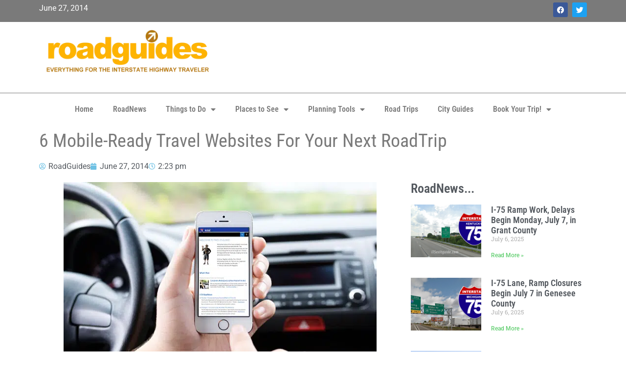

--- FILE ---
content_type: text/html; charset=UTF-8
request_url: https://www.roadguides.com/roadnews/6-mobile-ready-travel-websites-for-your-next-roadtrip-2/
body_size: 15536
content:
<!doctype html>
<html lang="en-US" prefix="og: https://ogp.me/ns#">
<head>
	<meta charset="UTF-8">
	<meta name="viewport" content="width=device-width, initial-scale=1">
	<link rel="profile" href="https://gmpg.org/xfn/11">
		<style>img:is([sizes="auto" i], [sizes^="auto," i]) { contain-intrinsic-size: 3000px 1500px }</style>
	
<!-- Search Engine Optimization by Rank Math PRO - https://rankmath.com/ -->
<title>6 Mobile-Ready Travel Websites For Your Next RoadTrip - RoadGuides</title>
<meta name="robots" content="follow, index, max-snippet:-1, max-video-preview:-1, max-image-preview:large"/>
<link rel="canonical" href="https://www.roadguides.com/roadnews/6-mobile-ready-travel-websites-for-your-next-roadtrip-2/" />
<meta property="og:locale" content="en_US" />
<meta property="og:type" content="article" />
<meta property="og:title" content="6 Mobile-Ready Travel Websites For Your Next RoadTrip - RoadGuides" />
<meta property="og:description" content="There are so many websites these days devoted to helping you plan and book your next roadtrip, that the difficulty is choosing the one that works the best for you. More and more travelers are heading out on the road and making their plans as they travel. But, once you’re on the road, and don’t [&hellip;]" />
<meta property="og:url" content="https://www.roadguides.com/roadnews/6-mobile-ready-travel-websites-for-your-next-roadtrip-2/" />
<meta property="og:site_name" content="RoadGuides" />
<meta property="article:publisher" content="https://www.facebook.com/roadguides" />
<meta property="article:tag" content="I-10" />
<meta property="article:tag" content="I-4" />
<meta property="article:tag" content="I-5" />
<meta property="article:tag" content="I-75" />
<meta property="article:tag" content="I-95" />
<meta property="article:tag" content="road trip" />
<meta property="article:tag" content="travel planning" />
<meta property="article:section" content="RoadNews" />
<meta property="og:updated_time" content="2017-06-05T10:55:34-04:00" />
<meta property="og:image" content="https://www.roadguides.com/wp-content/uploads/2014/06/640x400-mobile-friendly-i95.png" />
<meta property="og:image:secure_url" content="https://www.roadguides.com/wp-content/uploads/2014/06/640x400-mobile-friendly-i95.png" />
<meta property="og:image:width" content="640" />
<meta property="og:image:height" content="400" />
<meta property="og:image:alt" content="Mobile-Friendly Travel | RoadGuides.com" />
<meta property="og:image:type" content="image/png" />
<meta property="article:published_time" content="2014-06-27T14:23:51-04:00" />
<meta property="article:modified_time" content="2017-06-05T10:55:34-04:00" />
<meta name="twitter:card" content="summary_large_image" />
<meta name="twitter:title" content="6 Mobile-Ready Travel Websites For Your Next RoadTrip - RoadGuides" />
<meta name="twitter:description" content="There are so many websites these days devoted to helping you plan and book your next roadtrip, that the difficulty is choosing the one that works the best for you. More and more travelers are heading out on the road and making their plans as they travel. But, once you’re on the road, and don’t [&hellip;]" />
<meta name="twitter:site" content="@roadguides" />
<meta name="twitter:creator" content="@roadguides" />
<meta name="twitter:image" content="https://www.roadguides.com/wp-content/uploads/2014/06/640x400-mobile-friendly-i95.png" />
<meta name="twitter:label1" content="Written by" />
<meta name="twitter:data1" content="RoadGuides" />
<meta name="twitter:label2" content="Time to read" />
<meta name="twitter:data2" content="2 minutes" />
<script type="application/ld+json" class="rank-math-schema-pro">{"@context":"https://schema.org","@graph":[{"@type":"Organization","@id":"https://www.roadguides.com/#organization","name":"RoadGuides","url":"https://www.roadguides.com","sameAs":["https://www.facebook.com/roadguides","https://twitter.com/roadguides"],"logo":{"@type":"ImageObject","@id":"https://www.roadguides.com/#logo","url":"https://www.roadguides.com/wp-content/uploads/2013/03/cropped-400x100logo.png","contentUrl":"https://www.roadguides.com/wp-content/uploads/2013/03/cropped-400x100logo.png","caption":"RoadGuides","inLanguage":"en-US","width":"400","height":"100"}},{"@type":"WebSite","@id":"https://www.roadguides.com/#website","url":"https://www.roadguides.com","name":"RoadGuides","publisher":{"@id":"https://www.roadguides.com/#organization"},"inLanguage":"en-US"},{"@type":"ImageObject","@id":"https://www.roadguides.com/wp-content/uploads/2014/06/640x400-mobile-friendly-i95.png","url":"https://www.roadguides.com/wp-content/uploads/2014/06/640x400-mobile-friendly-i95.png","width":"640","height":"400","caption":"Mobile-Friendly Travel | RoadGuides.com","inLanguage":"en-US"},{"@type":"WebPage","@id":"https://www.roadguides.com/roadnews/6-mobile-ready-travel-websites-for-your-next-roadtrip-2/#webpage","url":"https://www.roadguides.com/roadnews/6-mobile-ready-travel-websites-for-your-next-roadtrip-2/","name":"6 Mobile-Ready Travel Websites For Your Next RoadTrip - RoadGuides","datePublished":"2014-06-27T14:23:51-04:00","dateModified":"2017-06-05T10:55:34-04:00","isPartOf":{"@id":"https://www.roadguides.com/#website"},"primaryImageOfPage":{"@id":"https://www.roadguides.com/wp-content/uploads/2014/06/640x400-mobile-friendly-i95.png"},"inLanguage":"en-US"},{"@type":"Person","@id":"https://www.roadguides.com/author/roadguides/","name":"RoadGuides","url":"https://www.roadguides.com/author/roadguides/","image":{"@type":"ImageObject","@id":"https://secure.gravatar.com/avatar/b39732912711cc62dc87e0b5d0307cce396b6d760951543b48a3084de89c18fa?s=96&amp;d=mm&amp;r=g","url":"https://secure.gravatar.com/avatar/b39732912711cc62dc87e0b5d0307cce396b6d760951543b48a3084de89c18fa?s=96&amp;d=mm&amp;r=g","caption":"RoadGuides","inLanguage":"en-US"},"worksFor":{"@id":"https://www.roadguides.com/#organization"}},{"@type":"NewsArticle","headline":"6 Mobile-Ready Travel Websites For Your Next RoadTrip - RoadGuides","datePublished":"2014-06-27T14:23:51-04:00","dateModified":"2017-06-05T10:55:34-04:00","author":{"@id":"https://www.roadguides.com/author/roadguides/","name":"RoadGuides"},"publisher":{"@id":"https://www.roadguides.com/#organization"},"description":"There are so many websites these days devoted to helping you plan and book your next roadtrip, that the difficulty is choosing the one that works the best for you.","name":"6 Mobile-Ready Travel Websites For Your Next RoadTrip - RoadGuides","@id":"https://www.roadguides.com/roadnews/6-mobile-ready-travel-websites-for-your-next-roadtrip-2/#richSnippet","isPartOf":{"@id":"https://www.roadguides.com/roadnews/6-mobile-ready-travel-websites-for-your-next-roadtrip-2/#webpage"},"image":{"@id":"https://www.roadguides.com/wp-content/uploads/2014/06/640x400-mobile-friendly-i95.png"},"inLanguage":"en-US","mainEntityOfPage":{"@id":"https://www.roadguides.com/roadnews/6-mobile-ready-travel-websites-for-your-next-roadtrip-2/#webpage"}}]}</script>
<!-- /Rank Math WordPress SEO plugin -->

<link rel="alternate" type="application/rss+xml" title="RoadGuides &raquo; Feed" href="https://www.roadguides.com/feed/" />
<link rel="alternate" type="application/rss+xml" title="RoadGuides &raquo; Comments Feed" href="https://www.roadguides.com/comments/feed/" />
<script type="701ce52faed99dfd95b0a4fb-text/javascript">
window._wpemojiSettings = {"baseUrl":"https:\/\/s.w.org\/images\/core\/emoji\/16.0.1\/72x72\/","ext":".png","svgUrl":"https:\/\/s.w.org\/images\/core\/emoji\/16.0.1\/svg\/","svgExt":".svg","source":{"concatemoji":"https:\/\/www.roadguides.com\/wp-includes\/js\/wp-emoji-release.min.js?ver=6.8.3"}};
/*! This file is auto-generated */
!function(s,n){var o,i,e;function c(e){try{var t={supportTests:e,timestamp:(new Date).valueOf()};sessionStorage.setItem(o,JSON.stringify(t))}catch(e){}}function p(e,t,n){e.clearRect(0,0,e.canvas.width,e.canvas.height),e.fillText(t,0,0);var t=new Uint32Array(e.getImageData(0,0,e.canvas.width,e.canvas.height).data),a=(e.clearRect(0,0,e.canvas.width,e.canvas.height),e.fillText(n,0,0),new Uint32Array(e.getImageData(0,0,e.canvas.width,e.canvas.height).data));return t.every(function(e,t){return e===a[t]})}function u(e,t){e.clearRect(0,0,e.canvas.width,e.canvas.height),e.fillText(t,0,0);for(var n=e.getImageData(16,16,1,1),a=0;a<n.data.length;a++)if(0!==n.data[a])return!1;return!0}function f(e,t,n,a){switch(t){case"flag":return n(e,"\ud83c\udff3\ufe0f\u200d\u26a7\ufe0f","\ud83c\udff3\ufe0f\u200b\u26a7\ufe0f")?!1:!n(e,"\ud83c\udde8\ud83c\uddf6","\ud83c\udde8\u200b\ud83c\uddf6")&&!n(e,"\ud83c\udff4\udb40\udc67\udb40\udc62\udb40\udc65\udb40\udc6e\udb40\udc67\udb40\udc7f","\ud83c\udff4\u200b\udb40\udc67\u200b\udb40\udc62\u200b\udb40\udc65\u200b\udb40\udc6e\u200b\udb40\udc67\u200b\udb40\udc7f");case"emoji":return!a(e,"\ud83e\udedf")}return!1}function g(e,t,n,a){var r="undefined"!=typeof WorkerGlobalScope&&self instanceof WorkerGlobalScope?new OffscreenCanvas(300,150):s.createElement("canvas"),o=r.getContext("2d",{willReadFrequently:!0}),i=(o.textBaseline="top",o.font="600 32px Arial",{});return e.forEach(function(e){i[e]=t(o,e,n,a)}),i}function t(e){var t=s.createElement("script");t.src=e,t.defer=!0,s.head.appendChild(t)}"undefined"!=typeof Promise&&(o="wpEmojiSettingsSupports",i=["flag","emoji"],n.supports={everything:!0,everythingExceptFlag:!0},e=new Promise(function(e){s.addEventListener("DOMContentLoaded",e,{once:!0})}),new Promise(function(t){var n=function(){try{var e=JSON.parse(sessionStorage.getItem(o));if("object"==typeof e&&"number"==typeof e.timestamp&&(new Date).valueOf()<e.timestamp+604800&&"object"==typeof e.supportTests)return e.supportTests}catch(e){}return null}();if(!n){if("undefined"!=typeof Worker&&"undefined"!=typeof OffscreenCanvas&&"undefined"!=typeof URL&&URL.createObjectURL&&"undefined"!=typeof Blob)try{var e="postMessage("+g.toString()+"("+[JSON.stringify(i),f.toString(),p.toString(),u.toString()].join(",")+"));",a=new Blob([e],{type:"text/javascript"}),r=new Worker(URL.createObjectURL(a),{name:"wpTestEmojiSupports"});return void(r.onmessage=function(e){c(n=e.data),r.terminate(),t(n)})}catch(e){}c(n=g(i,f,p,u))}t(n)}).then(function(e){for(var t in e)n.supports[t]=e[t],n.supports.everything=n.supports.everything&&n.supports[t],"flag"!==t&&(n.supports.everythingExceptFlag=n.supports.everythingExceptFlag&&n.supports[t]);n.supports.everythingExceptFlag=n.supports.everythingExceptFlag&&!n.supports.flag,n.DOMReady=!1,n.readyCallback=function(){n.DOMReady=!0}}).then(function(){return e}).then(function(){var e;n.supports.everything||(n.readyCallback(),(e=n.source||{}).concatemoji?t(e.concatemoji):e.wpemoji&&e.twemoji&&(t(e.twemoji),t(e.wpemoji)))}))}((window,document),window._wpemojiSettings);
</script>
<link rel='stylesheet' id='mgurt-style-frontend-css' href='https://www.roadguides.com/wp-content/plugins/mgroadmaptimeline/assets/frontend.css?ver=6.8.3' media='all' />
<style id='wp-emoji-styles-inline-css'>

	img.wp-smiley, img.emoji {
		display: inline !important;
		border: none !important;
		box-shadow: none !important;
		height: 1em !important;
		width: 1em !important;
		margin: 0 0.07em !important;
		vertical-align: -0.1em !important;
		background: none !important;
		padding: 0 !important;
	}
</style>
<link rel='stylesheet' id='wp-block-library-css' href='https://www.roadguides.com/wp-includes/css/dist/block-library/style.min.css?ver=6.8.3' media='all' />
<style id='global-styles-inline-css'>
:root{--wp--preset--aspect-ratio--square: 1;--wp--preset--aspect-ratio--4-3: 4/3;--wp--preset--aspect-ratio--3-4: 3/4;--wp--preset--aspect-ratio--3-2: 3/2;--wp--preset--aspect-ratio--2-3: 2/3;--wp--preset--aspect-ratio--16-9: 16/9;--wp--preset--aspect-ratio--9-16: 9/16;--wp--preset--color--black: #000000;--wp--preset--color--cyan-bluish-gray: #abb8c3;--wp--preset--color--white: #ffffff;--wp--preset--color--pale-pink: #f78da7;--wp--preset--color--vivid-red: #cf2e2e;--wp--preset--color--luminous-vivid-orange: #ff6900;--wp--preset--color--luminous-vivid-amber: #fcb900;--wp--preset--color--light-green-cyan: #7bdcb5;--wp--preset--color--vivid-green-cyan: #00d084;--wp--preset--color--pale-cyan-blue: #8ed1fc;--wp--preset--color--vivid-cyan-blue: #0693e3;--wp--preset--color--vivid-purple: #9b51e0;--wp--preset--gradient--vivid-cyan-blue-to-vivid-purple: linear-gradient(135deg,rgba(6,147,227,1) 0%,rgb(155,81,224) 100%);--wp--preset--gradient--light-green-cyan-to-vivid-green-cyan: linear-gradient(135deg,rgb(122,220,180) 0%,rgb(0,208,130) 100%);--wp--preset--gradient--luminous-vivid-amber-to-luminous-vivid-orange: linear-gradient(135deg,rgba(252,185,0,1) 0%,rgba(255,105,0,1) 100%);--wp--preset--gradient--luminous-vivid-orange-to-vivid-red: linear-gradient(135deg,rgba(255,105,0,1) 0%,rgb(207,46,46) 100%);--wp--preset--gradient--very-light-gray-to-cyan-bluish-gray: linear-gradient(135deg,rgb(238,238,238) 0%,rgb(169,184,195) 100%);--wp--preset--gradient--cool-to-warm-spectrum: linear-gradient(135deg,rgb(74,234,220) 0%,rgb(151,120,209) 20%,rgb(207,42,186) 40%,rgb(238,44,130) 60%,rgb(251,105,98) 80%,rgb(254,248,76) 100%);--wp--preset--gradient--blush-light-purple: linear-gradient(135deg,rgb(255,206,236) 0%,rgb(152,150,240) 100%);--wp--preset--gradient--blush-bordeaux: linear-gradient(135deg,rgb(254,205,165) 0%,rgb(254,45,45) 50%,rgb(107,0,62) 100%);--wp--preset--gradient--luminous-dusk: linear-gradient(135deg,rgb(255,203,112) 0%,rgb(199,81,192) 50%,rgb(65,88,208) 100%);--wp--preset--gradient--pale-ocean: linear-gradient(135deg,rgb(255,245,203) 0%,rgb(182,227,212) 50%,rgb(51,167,181) 100%);--wp--preset--gradient--electric-grass: linear-gradient(135deg,rgb(202,248,128) 0%,rgb(113,206,126) 100%);--wp--preset--gradient--midnight: linear-gradient(135deg,rgb(2,3,129) 0%,rgb(40,116,252) 100%);--wp--preset--font-size--small: 13px;--wp--preset--font-size--medium: 20px;--wp--preset--font-size--large: 36px;--wp--preset--font-size--x-large: 42px;--wp--preset--spacing--20: 0.44rem;--wp--preset--spacing--30: 0.67rem;--wp--preset--spacing--40: 1rem;--wp--preset--spacing--50: 1.5rem;--wp--preset--spacing--60: 2.25rem;--wp--preset--spacing--70: 3.38rem;--wp--preset--spacing--80: 5.06rem;--wp--preset--shadow--natural: 6px 6px 9px rgba(0, 0, 0, 0.2);--wp--preset--shadow--deep: 12px 12px 50px rgba(0, 0, 0, 0.4);--wp--preset--shadow--sharp: 6px 6px 0px rgba(0, 0, 0, 0.2);--wp--preset--shadow--outlined: 6px 6px 0px -3px rgba(255, 255, 255, 1), 6px 6px rgba(0, 0, 0, 1);--wp--preset--shadow--crisp: 6px 6px 0px rgba(0, 0, 0, 1);}:root { --wp--style--global--content-size: 800px;--wp--style--global--wide-size: 1200px; }:where(body) { margin: 0; }.wp-site-blocks > .alignleft { float: left; margin-right: 2em; }.wp-site-blocks > .alignright { float: right; margin-left: 2em; }.wp-site-blocks > .aligncenter { justify-content: center; margin-left: auto; margin-right: auto; }:where(.wp-site-blocks) > * { margin-block-start: 24px; margin-block-end: 0; }:where(.wp-site-blocks) > :first-child { margin-block-start: 0; }:where(.wp-site-blocks) > :last-child { margin-block-end: 0; }:root { --wp--style--block-gap: 24px; }:root :where(.is-layout-flow) > :first-child{margin-block-start: 0;}:root :where(.is-layout-flow) > :last-child{margin-block-end: 0;}:root :where(.is-layout-flow) > *{margin-block-start: 24px;margin-block-end: 0;}:root :where(.is-layout-constrained) > :first-child{margin-block-start: 0;}:root :where(.is-layout-constrained) > :last-child{margin-block-end: 0;}:root :where(.is-layout-constrained) > *{margin-block-start: 24px;margin-block-end: 0;}:root :where(.is-layout-flex){gap: 24px;}:root :where(.is-layout-grid){gap: 24px;}.is-layout-flow > .alignleft{float: left;margin-inline-start: 0;margin-inline-end: 2em;}.is-layout-flow > .alignright{float: right;margin-inline-start: 2em;margin-inline-end: 0;}.is-layout-flow > .aligncenter{margin-left: auto !important;margin-right: auto !important;}.is-layout-constrained > .alignleft{float: left;margin-inline-start: 0;margin-inline-end: 2em;}.is-layout-constrained > .alignright{float: right;margin-inline-start: 2em;margin-inline-end: 0;}.is-layout-constrained > .aligncenter{margin-left: auto !important;margin-right: auto !important;}.is-layout-constrained > :where(:not(.alignleft):not(.alignright):not(.alignfull)){max-width: var(--wp--style--global--content-size);margin-left: auto !important;margin-right: auto !important;}.is-layout-constrained > .alignwide{max-width: var(--wp--style--global--wide-size);}body .is-layout-flex{display: flex;}.is-layout-flex{flex-wrap: wrap;align-items: center;}.is-layout-flex > :is(*, div){margin: 0;}body .is-layout-grid{display: grid;}.is-layout-grid > :is(*, div){margin: 0;}body{padding-top: 0px;padding-right: 0px;padding-bottom: 0px;padding-left: 0px;}a:where(:not(.wp-element-button)){text-decoration: underline;}:root :where(.wp-element-button, .wp-block-button__link){background-color: #32373c;border-width: 0;color: #fff;font-family: inherit;font-size: inherit;line-height: inherit;padding: calc(0.667em + 2px) calc(1.333em + 2px);text-decoration: none;}.has-black-color{color: var(--wp--preset--color--black) !important;}.has-cyan-bluish-gray-color{color: var(--wp--preset--color--cyan-bluish-gray) !important;}.has-white-color{color: var(--wp--preset--color--white) !important;}.has-pale-pink-color{color: var(--wp--preset--color--pale-pink) !important;}.has-vivid-red-color{color: var(--wp--preset--color--vivid-red) !important;}.has-luminous-vivid-orange-color{color: var(--wp--preset--color--luminous-vivid-orange) !important;}.has-luminous-vivid-amber-color{color: var(--wp--preset--color--luminous-vivid-amber) !important;}.has-light-green-cyan-color{color: var(--wp--preset--color--light-green-cyan) !important;}.has-vivid-green-cyan-color{color: var(--wp--preset--color--vivid-green-cyan) !important;}.has-pale-cyan-blue-color{color: var(--wp--preset--color--pale-cyan-blue) !important;}.has-vivid-cyan-blue-color{color: var(--wp--preset--color--vivid-cyan-blue) !important;}.has-vivid-purple-color{color: var(--wp--preset--color--vivid-purple) !important;}.has-black-background-color{background-color: var(--wp--preset--color--black) !important;}.has-cyan-bluish-gray-background-color{background-color: var(--wp--preset--color--cyan-bluish-gray) !important;}.has-white-background-color{background-color: var(--wp--preset--color--white) !important;}.has-pale-pink-background-color{background-color: var(--wp--preset--color--pale-pink) !important;}.has-vivid-red-background-color{background-color: var(--wp--preset--color--vivid-red) !important;}.has-luminous-vivid-orange-background-color{background-color: var(--wp--preset--color--luminous-vivid-orange) !important;}.has-luminous-vivid-amber-background-color{background-color: var(--wp--preset--color--luminous-vivid-amber) !important;}.has-light-green-cyan-background-color{background-color: var(--wp--preset--color--light-green-cyan) !important;}.has-vivid-green-cyan-background-color{background-color: var(--wp--preset--color--vivid-green-cyan) !important;}.has-pale-cyan-blue-background-color{background-color: var(--wp--preset--color--pale-cyan-blue) !important;}.has-vivid-cyan-blue-background-color{background-color: var(--wp--preset--color--vivid-cyan-blue) !important;}.has-vivid-purple-background-color{background-color: var(--wp--preset--color--vivid-purple) !important;}.has-black-border-color{border-color: var(--wp--preset--color--black) !important;}.has-cyan-bluish-gray-border-color{border-color: var(--wp--preset--color--cyan-bluish-gray) !important;}.has-white-border-color{border-color: var(--wp--preset--color--white) !important;}.has-pale-pink-border-color{border-color: var(--wp--preset--color--pale-pink) !important;}.has-vivid-red-border-color{border-color: var(--wp--preset--color--vivid-red) !important;}.has-luminous-vivid-orange-border-color{border-color: var(--wp--preset--color--luminous-vivid-orange) !important;}.has-luminous-vivid-amber-border-color{border-color: var(--wp--preset--color--luminous-vivid-amber) !important;}.has-light-green-cyan-border-color{border-color: var(--wp--preset--color--light-green-cyan) !important;}.has-vivid-green-cyan-border-color{border-color: var(--wp--preset--color--vivid-green-cyan) !important;}.has-pale-cyan-blue-border-color{border-color: var(--wp--preset--color--pale-cyan-blue) !important;}.has-vivid-cyan-blue-border-color{border-color: var(--wp--preset--color--vivid-cyan-blue) !important;}.has-vivid-purple-border-color{border-color: var(--wp--preset--color--vivid-purple) !important;}.has-vivid-cyan-blue-to-vivid-purple-gradient-background{background: var(--wp--preset--gradient--vivid-cyan-blue-to-vivid-purple) !important;}.has-light-green-cyan-to-vivid-green-cyan-gradient-background{background: var(--wp--preset--gradient--light-green-cyan-to-vivid-green-cyan) !important;}.has-luminous-vivid-amber-to-luminous-vivid-orange-gradient-background{background: var(--wp--preset--gradient--luminous-vivid-amber-to-luminous-vivid-orange) !important;}.has-luminous-vivid-orange-to-vivid-red-gradient-background{background: var(--wp--preset--gradient--luminous-vivid-orange-to-vivid-red) !important;}.has-very-light-gray-to-cyan-bluish-gray-gradient-background{background: var(--wp--preset--gradient--very-light-gray-to-cyan-bluish-gray) !important;}.has-cool-to-warm-spectrum-gradient-background{background: var(--wp--preset--gradient--cool-to-warm-spectrum) !important;}.has-blush-light-purple-gradient-background{background: var(--wp--preset--gradient--blush-light-purple) !important;}.has-blush-bordeaux-gradient-background{background: var(--wp--preset--gradient--blush-bordeaux) !important;}.has-luminous-dusk-gradient-background{background: var(--wp--preset--gradient--luminous-dusk) !important;}.has-pale-ocean-gradient-background{background: var(--wp--preset--gradient--pale-ocean) !important;}.has-electric-grass-gradient-background{background: var(--wp--preset--gradient--electric-grass) !important;}.has-midnight-gradient-background{background: var(--wp--preset--gradient--midnight) !important;}.has-small-font-size{font-size: var(--wp--preset--font-size--small) !important;}.has-medium-font-size{font-size: var(--wp--preset--font-size--medium) !important;}.has-large-font-size{font-size: var(--wp--preset--font-size--large) !important;}.has-x-large-font-size{font-size: var(--wp--preset--font-size--x-large) !important;}
:root :where(.wp-block-pullquote){font-size: 1.5em;line-height: 1.6;}
</style>
<link rel='stylesheet' id='hello-elementor-css' href='https://www.roadguides.com/wp-content/themes/hello-elementor/assets/css/reset.css?ver=3.4.4' media='all' />
<link rel='stylesheet' id='hello-elementor-theme-style-css' href='https://www.roadguides.com/wp-content/themes/hello-elementor/assets/css/theme.css?ver=3.4.4' media='all' />
<link rel='stylesheet' id='hello-elementor-header-footer-css' href='https://www.roadguides.com/wp-content/themes/hello-elementor/assets/css/header-footer.css?ver=3.4.4' media='all' />
<link rel='stylesheet' id='elementor-frontend-css' href='https://www.roadguides.com/wp-content/plugins/elementor/assets/css/frontend.min.css?ver=3.32.4' media='all' />
<link rel='stylesheet' id='elementor-post-9616-css' href='https://www.roadguides.com/wp-content/uploads/elementor/css/post-9616.css?ver=1766011414' media='all' />
<link rel='stylesheet' id='widget-social-icons-css' href='https://www.roadguides.com/wp-content/plugins/elementor/assets/css/widget-social-icons.min.css?ver=3.32.4' media='all' />
<link rel='stylesheet' id='e-apple-webkit-css' href='https://www.roadguides.com/wp-content/plugins/elementor/assets/css/conditionals/apple-webkit.min.css?ver=3.32.4' media='all' />
<link rel='stylesheet' id='widget-image-css' href='https://www.roadguides.com/wp-content/plugins/elementor/assets/css/widget-image.min.css?ver=3.32.4' media='all' />
<link rel='stylesheet' id='widget-nav-menu-css' href='https://www.roadguides.com/wp-content/plugins/elementor-pro/assets/css/widget-nav-menu.min.css?ver=3.32.2' media='all' />
<link rel='stylesheet' id='widget-heading-css' href='https://www.roadguides.com/wp-content/plugins/elementor/assets/css/widget-heading.min.css?ver=3.32.4' media='all' />
<link rel='stylesheet' id='widget-icon-list-css' href='https://www.roadguides.com/wp-content/plugins/elementor/assets/css/widget-icon-list.min.css?ver=3.32.4' media='all' />
<link rel='stylesheet' id='widget-post-info-css' href='https://www.roadguides.com/wp-content/plugins/elementor-pro/assets/css/widget-post-info.min.css?ver=3.32.2' media='all' />
<link rel='stylesheet' id='elementor-icons-shared-0-css' href='https://www.roadguides.com/wp-content/plugins/elementor/assets/lib/font-awesome/css/fontawesome.min.css?ver=5.15.3' media='all' />
<link rel='stylesheet' id='elementor-icons-fa-regular-css' href='https://www.roadguides.com/wp-content/plugins/elementor/assets/lib/font-awesome/css/regular.min.css?ver=5.15.3' media='all' />
<link rel='stylesheet' id='elementor-icons-fa-solid-css' href='https://www.roadguides.com/wp-content/plugins/elementor/assets/lib/font-awesome/css/solid.min.css?ver=5.15.3' media='all' />
<link rel='stylesheet' id='widget-share-buttons-css' href='https://www.roadguides.com/wp-content/plugins/elementor-pro/assets/css/widget-share-buttons.min.css?ver=3.32.2' media='all' />
<link rel='stylesheet' id='elementor-icons-fa-brands-css' href='https://www.roadguides.com/wp-content/plugins/elementor/assets/lib/font-awesome/css/brands.min.css?ver=5.15.3' media='all' />
<link rel='stylesheet' id='widget-posts-css' href='https://www.roadguides.com/wp-content/plugins/elementor-pro/assets/css/widget-posts.min.css?ver=3.32.2' media='all' />
<link rel='stylesheet' id='elementor-icons-css' href='https://www.roadguides.com/wp-content/plugins/elementor/assets/lib/eicons/css/elementor-icons.min.css?ver=5.44.0' media='all' />
<link rel='stylesheet' id='elementor-post-9620-css' href='https://www.roadguides.com/wp-content/uploads/elementor/css/post-9620.css?ver=1766011415' media='all' />
<link rel='stylesheet' id='elementor-post-9694-css' href='https://www.roadguides.com/wp-content/uploads/elementor/css/post-9694.css?ver=1766011415' media='all' />
<link rel='stylesheet' id='elementor-post-9685-css' href='https://www.roadguides.com/wp-content/uploads/elementor/css/post-9685.css?ver=1766011643' media='all' />
<link rel='stylesheet' id='elementor-gf-local-roboto-css' href='https://www.roadguides.com/wp-content/uploads/elementor/google-fonts/css/roboto.css?ver=1745759290' media='all' />
<link rel='stylesheet' id='elementor-gf-local-robotoslab-css' href='https://www.roadguides.com/wp-content/uploads/elementor/google-fonts/css/robotoslab.css?ver=1745759295' media='all' />
<link rel='stylesheet' id='elementor-gf-local-robotocondensed-css' href='https://www.roadguides.com/wp-content/uploads/elementor/google-fonts/css/robotocondensed.css?ver=1745759298' media='all' />
<script src="https://www.roadguides.com/wp-includes/js/jquery/jquery.min.js?ver=3.7.1" id="jquery-core-js" type="701ce52faed99dfd95b0a4fb-text/javascript"></script>
<script src="https://www.roadguides.com/wp-includes/js/jquery/jquery-migrate.min.js?ver=3.4.1" id="jquery-migrate-js" type="701ce52faed99dfd95b0a4fb-text/javascript"></script>
<link rel="https://api.w.org/" href="https://www.roadguides.com/wp-json/" /><link rel="alternate" title="JSON" type="application/json" href="https://www.roadguides.com/wp-json/wp/v2/posts/2019" /><link rel="EditURI" type="application/rsd+xml" title="RSD" href="https://www.roadguides.com/xmlrpc.php?rsd" />
<meta name="generator" content="WordPress 6.8.3" />
<link rel='shortlink' href='https://www.roadguides.com/?p=2019' />
<link rel="alternate" title="oEmbed (JSON)" type="application/json+oembed" href="https://www.roadguides.com/wp-json/oembed/1.0/embed?url=https%3A%2F%2Fwww.roadguides.com%2Froadnews%2F6-mobile-ready-travel-websites-for-your-next-roadtrip-2%2F" />
<link rel="alternate" title="oEmbed (XML)" type="text/xml+oembed" href="https://www.roadguides.com/wp-json/oembed/1.0/embed?url=https%3A%2F%2Fwww.roadguides.com%2Froadnews%2F6-mobile-ready-travel-websites-for-your-next-roadtrip-2%2F&#038;format=xml" />
<meta name="generator" content="Elementor 3.32.4; features: additional_custom_breakpoints; settings: css_print_method-external, google_font-enabled, font_display-auto">
			<style>
				.e-con.e-parent:nth-of-type(n+4):not(.e-lazyloaded):not(.e-no-lazyload),
				.e-con.e-parent:nth-of-type(n+4):not(.e-lazyloaded):not(.e-no-lazyload) * {
					background-image: none !important;
				}
				@media screen and (max-height: 1024px) {
					.e-con.e-parent:nth-of-type(n+3):not(.e-lazyloaded):not(.e-no-lazyload),
					.e-con.e-parent:nth-of-type(n+3):not(.e-lazyloaded):not(.e-no-lazyload) * {
						background-image: none !important;
					}
				}
				@media screen and (max-height: 640px) {
					.e-con.e-parent:nth-of-type(n+2):not(.e-lazyloaded):not(.e-no-lazyload),
					.e-con.e-parent:nth-of-type(n+2):not(.e-lazyloaded):not(.e-no-lazyload) * {
						background-image: none !important;
					}
				}
			</style>
			<link rel="icon" href="https://www.roadguides.com/wp-content/uploads/2017/03/cropped-400x400-roadguides-logo-150x150.png" sizes="32x32" />
<link rel="icon" href="https://www.roadguides.com/wp-content/uploads/2017/03/cropped-400x400-roadguides-logo-300x300.png" sizes="192x192" />
<link rel="apple-touch-icon" href="https://www.roadguides.com/wp-content/uploads/2017/03/cropped-400x400-roadguides-logo-300x300.png" />
<meta name="msapplication-TileImage" content="https://www.roadguides.com/wp-content/uploads/2017/03/cropped-400x400-roadguides-logo-300x300.png" />
</head>
<body class="wp-singular post-template-default single single-post postid-2019 single-format-standard wp-custom-logo wp-embed-responsive wp-theme-hello-elementor hello-elementor-default elementor-default elementor-kit-9616 elementor-page-9685">


<a class="skip-link screen-reader-text" href="#content">Skip to content</a>

		<header data-elementor-type="header" data-elementor-id="9620" class="elementor elementor-9620 elementor-location-header" data-elementor-post-type="elementor_library">
					<section class="elementor-section elementor-top-section elementor-element elementor-element-e04b3cf elementor-section-boxed elementor-section-height-default elementor-section-height-default" data-id="e04b3cf" data-element_type="section" data-settings="{&quot;background_background&quot;:&quot;classic&quot;}">
						<div class="elementor-container elementor-column-gap-default">
					<div class="elementor-column elementor-col-50 elementor-top-column elementor-element elementor-element-e18d602" data-id="e18d602" data-element_type="column">
			<div class="elementor-widget-wrap elementor-element-populated">
						<div class="elementor-element elementor-element-f532087 elementor-widget elementor-widget-text-editor" data-id="f532087" data-element_type="widget" data-widget_type="text-editor.default">
				<div class="elementor-widget-container">
									June 27, 2014								</div>
				</div>
					</div>
		</div>
				<div class="elementor-column elementor-col-50 elementor-top-column elementor-element elementor-element-6d69aed" data-id="6d69aed" data-element_type="column">
			<div class="elementor-widget-wrap elementor-element-populated">
						<div class="elementor-element elementor-element-5e43186 e-grid-align-right elementor-shape-rounded elementor-grid-0 elementor-widget elementor-widget-social-icons" data-id="5e43186" data-element_type="widget" data-widget_type="social-icons.default">
				<div class="elementor-widget-container">
							<div class="elementor-social-icons-wrapper elementor-grid" role="list">
							<span class="elementor-grid-item" role="listitem">
					<a class="elementor-icon elementor-social-icon elementor-social-icon-facebook elementor-repeater-item-79ff92f" href="https://www.facebook.com/roadguides" target="_blank">
						<span class="elementor-screen-only">Facebook</span>
						<i aria-hidden="true" class="fab fa-facebook"></i>					</a>
				</span>
							<span class="elementor-grid-item" role="listitem">
					<a class="elementor-icon elementor-social-icon elementor-social-icon-twitter elementor-repeater-item-63ff988" href="https://twitter.com/roadguides" target="_blank">
						<span class="elementor-screen-only">Twitter</span>
						<i aria-hidden="true" class="fab fa-twitter"></i>					</a>
				</span>
					</div>
						</div>
				</div>
					</div>
		</div>
					</div>
		</section>
				<section class="elementor-section elementor-top-section elementor-element elementor-element-8232d87 elementor-section-boxed elementor-section-height-default elementor-section-height-default" data-id="8232d87" data-element_type="section">
						<div class="elementor-container elementor-column-gap-default">
					<div class="elementor-column elementor-col-33 elementor-top-column elementor-element elementor-element-a9ae7ea" data-id="a9ae7ea" data-element_type="column">
			<div class="elementor-widget-wrap elementor-element-populated">
						<div class="elementor-element elementor-element-d6a93c8 elementor-widget elementor-widget-theme-site-logo elementor-widget-image" data-id="d6a93c8" data-element_type="widget" data-widget_type="theme-site-logo.default">
				<div class="elementor-widget-container">
											<a href="https://www.roadguides.com">
			<picture class="attachment-full size-full wp-image-2657">
<source type="image/webp" srcset="https://www.roadguides.com/wp-content/uploads/2013/03/cropped-400x100logo.png.webp 400w, https://www.roadguides.com/wp-content/uploads/2013/03/cropped-400x100logo-300x75.png.webp 300w" sizes="(max-width: 400px) 100vw, 400px"/>
<img width="400" height="100" src="https://www.roadguides.com/wp-content/uploads/2013/03/cropped-400x100logo.png" alt="" srcset="https://www.roadguides.com/wp-content/uploads/2013/03/cropped-400x100logo.png 400w, https://www.roadguides.com/wp-content/uploads/2013/03/cropped-400x100logo-300x75.png 300w" sizes="(max-width: 400px) 100vw, 400px"/>
</picture>
				</a>
											</div>
				</div>
					</div>
		</div>
				<div class="elementor-column elementor-col-66 elementor-top-column elementor-element elementor-element-6948c68" data-id="6948c68" data-element_type="column">
			<div class="elementor-widget-wrap elementor-element-populated">
						<div class="elementor-element elementor-element-05f851a elementor-widget elementor-widget-html" data-id="05f851a" data-element_type="widget" data-widget_type="html.default">
				<div class="elementor-widget-container">
					<script async src="https://pagead2.googlesyndication.com/pagead/js/adsbygoogle.js" type="701ce52faed99dfd95b0a4fb-text/javascript"></script>
<!-- RoadGuides - Content -->
<ins class="adsbygoogle"
     style="display:block"
     data-ad-client="ca-pub-2031657063108141"
     data-ad-slot="1126536194"
     data-ad-format="horizontal"
     data-full-width-responsive="true"></ins>
<script type="701ce52faed99dfd95b0a4fb-text/javascript">
     (adsbygoogle = window.adsbygoogle || []).push({});
</script>				</div>
				</div>
					</div>
		</div>
					</div>
		</section>
				<section class="elementor-section elementor-top-section elementor-element elementor-element-1e3ea5b elementor-section-boxed elementor-section-height-default elementor-section-height-default" data-id="1e3ea5b" data-element_type="section">
						<div class="elementor-container elementor-column-gap-default">
					<div class="elementor-column elementor-col-100 elementor-top-column elementor-element elementor-element-deb9a55" data-id="deb9a55" data-element_type="column">
			<div class="elementor-widget-wrap elementor-element-populated">
						<div class="elementor-element elementor-element-0769cf2 elementor-nav-menu__align-center elementor-nav-menu--dropdown-tablet elementor-nav-menu__text-align-aside elementor-nav-menu--toggle elementor-nav-menu--burger elementor-widget elementor-widget-nav-menu" data-id="0769cf2" data-element_type="widget" data-settings="{&quot;layout&quot;:&quot;horizontal&quot;,&quot;submenu_icon&quot;:{&quot;value&quot;:&quot;&lt;i class=\&quot;fas fa-caret-down\&quot; aria-hidden=\&quot;true\&quot;&gt;&lt;\/i&gt;&quot;,&quot;library&quot;:&quot;fa-solid&quot;},&quot;toggle&quot;:&quot;burger&quot;}" data-widget_type="nav-menu.default">
				<div class="elementor-widget-container">
								<nav aria-label="Menu" class="elementor-nav-menu--main elementor-nav-menu__container elementor-nav-menu--layout-horizontal e--pointer-underline e--animation-fade">
				<ul id="menu-1-0769cf2" class="elementor-nav-menu"><li class="menu-item menu-item-type-custom menu-item-object-custom menu-item-36"><a href="http://roadguides.com/" class="elementor-item">Home</a></li>
<li class="menu-item menu-item-type-taxonomy menu-item-object-category current-post-ancestor current-menu-parent current-post-parent menu-item-4602"><a href="https://www.roadguides.com/category/roadnews/" class="elementor-item">RoadNews</a></li>
<li class="menu-item menu-item-type-custom menu-item-object-custom menu-item-has-children menu-item-4667"><a class="elementor-item">Things to Do</a>
<ul class="sub-menu elementor-nav-menu--dropdown">
	<li class="menu-item menu-item-type-taxonomy menu-item-object-category menu-item-6594"><a href="https://www.roadguides.com/category/camping/" class="elementor-sub-item">Camping</a></li>
	<li class="menu-item menu-item-type-taxonomy menu-item-object-category menu-item-4677"><a href="https://www.roadguides.com/category/events/" class="elementor-sub-item">Events</a></li>
	<li class="menu-item menu-item-type-taxonomy menu-item-object-category menu-item-4669"><a href="https://www.roadguides.com/category/outdoors/" class="elementor-sub-item">Outdoors</a></li>
	<li class="menu-item menu-item-type-taxonomy menu-item-object-category menu-item-4668"><a href="https://www.roadguides.com/category/road-trips/" class="elementor-sub-item">Road Trips</a></li>
	<li class="menu-item menu-item-type-taxonomy menu-item-object-category menu-item-4670"><a href="https://www.roadguides.com/category/shopping/" class="elementor-sub-item">Shopping</a></li>
</ul>
</li>
<li class="menu-item menu-item-type-custom menu-item-object-custom menu-item-has-children menu-item-4671"><a class="elementor-item">Places to See</a>
<ul class="sub-menu elementor-nav-menu--dropdown">
	<li class="menu-item menu-item-type-taxonomy menu-item-object-category menu-item-4675"><a href="https://www.roadguides.com/category/amusements/" class="elementor-sub-item">Amusements</a></li>
	<li class="menu-item menu-item-type-taxonomy menu-item-object-category menu-item-4672"><a href="https://www.roadguides.com/category/attractions/" class="elementor-sub-item">Attractions</a></li>
	<li class="menu-item menu-item-type-taxonomy menu-item-object-category menu-item-4676"><a href="https://www.roadguides.com/category/city-guides/" class="elementor-sub-item">City Guides</a></li>
	<li class="menu-item menu-item-type-taxonomy menu-item-object-category menu-item-4673"><a href="https://www.roadguides.com/category/destinations/" class="elementor-sub-item">Destinations</a></li>
	<li class="menu-item menu-item-type-taxonomy menu-item-object-category menu-item-4674"><a href="https://www.roadguides.com/category/theme-parks/" class="elementor-sub-item">Theme Parks</a></li>
</ul>
</li>
<li class="menu-item menu-item-type-custom menu-item-object-custom menu-item-has-children menu-item-4601"><a class="elementor-item">Planning Tools</a>
<ul class="sub-menu elementor-nav-menu--dropdown">
	<li class="menu-item menu-item-type-post_type menu-item-object-page menu-item-38"><a href="https://www.roadguides.com/exit-services/" class="elementor-sub-item">Exit Services</a></li>
	<li class="menu-item menu-item-type-post_type menu-item-object-page menu-item-37"><a href="https://www.roadguides.com/road-construction/" class="elementor-sub-item">Road Construction</a></li>
	<li class="menu-item menu-item-type-post_type menu-item-object-page menu-item-39"><a href="https://www.roadguides.com/travel-weather/" class="elementor-sub-item">Travel Weather</a></li>
	<li class="menu-item menu-item-type-taxonomy menu-item-object-category menu-item-4604"><a href="https://www.roadguides.com/category/travel-safety/" class="elementor-sub-item">Travel Safety</a></li>
</ul>
</li>
<li class="menu-item menu-item-type-taxonomy menu-item-object-category menu-item-4603"><a href="https://www.roadguides.com/category/road-trips/" class="elementor-item">Road Trips</a></li>
<li class="menu-item menu-item-type-taxonomy menu-item-object-category menu-item-4617"><a href="https://www.roadguides.com/category/city-guides/" class="elementor-item">City Guides</a></li>
<li class="menu-item menu-item-type-custom menu-item-object-custom menu-item-has-children menu-item-4600"><a class="elementor-item">Book Your Trip!</a>
<ul class="sub-menu elementor-nav-menu--dropdown">
	<li class="menu-item menu-item-type-custom menu-item-object-custom menu-item-2120"><a href="http://secure.rezserver.com/home/?refid=5376" class="elementor-sub-item">Hotels</a></li>
	<li class="menu-item menu-item-type-custom menu-item-object-custom menu-item-2121"><a href="http://secure.rezserver.com/air/home/?refid=5376" class="elementor-sub-item">Flights</a></li>
	<li class="menu-item menu-item-type-custom menu-item-object-custom menu-item-2123"><a href="http://secure.rezserver.com/car_rentals/home/?refid=5376" class="elementor-sub-item">Car Rentals</a></li>
	<li class="menu-item menu-item-type-custom menu-item-object-custom menu-item-2122"><a href="http://secure.rezserver.com/vp/home/?refid=5376" class="elementor-sub-item">Vacations</a></li>
</ul>
</li>
</ul>			</nav>
					<div class="elementor-menu-toggle" role="button" tabindex="0" aria-label="Menu Toggle" aria-expanded="false">
			<i aria-hidden="true" role="presentation" class="elementor-menu-toggle__icon--open eicon-menu-bar"></i><i aria-hidden="true" role="presentation" class="elementor-menu-toggle__icon--close eicon-close"></i>		</div>
					<nav class="elementor-nav-menu--dropdown elementor-nav-menu__container" aria-hidden="true">
				<ul id="menu-2-0769cf2" class="elementor-nav-menu"><li class="menu-item menu-item-type-custom menu-item-object-custom menu-item-36"><a href="http://roadguides.com/" class="elementor-item" tabindex="-1">Home</a></li>
<li class="menu-item menu-item-type-taxonomy menu-item-object-category current-post-ancestor current-menu-parent current-post-parent menu-item-4602"><a href="https://www.roadguides.com/category/roadnews/" class="elementor-item" tabindex="-1">RoadNews</a></li>
<li class="menu-item menu-item-type-custom menu-item-object-custom menu-item-has-children menu-item-4667"><a class="elementor-item" tabindex="-1">Things to Do</a>
<ul class="sub-menu elementor-nav-menu--dropdown">
	<li class="menu-item menu-item-type-taxonomy menu-item-object-category menu-item-6594"><a href="https://www.roadguides.com/category/camping/" class="elementor-sub-item" tabindex="-1">Camping</a></li>
	<li class="menu-item menu-item-type-taxonomy menu-item-object-category menu-item-4677"><a href="https://www.roadguides.com/category/events/" class="elementor-sub-item" tabindex="-1">Events</a></li>
	<li class="menu-item menu-item-type-taxonomy menu-item-object-category menu-item-4669"><a href="https://www.roadguides.com/category/outdoors/" class="elementor-sub-item" tabindex="-1">Outdoors</a></li>
	<li class="menu-item menu-item-type-taxonomy menu-item-object-category menu-item-4668"><a href="https://www.roadguides.com/category/road-trips/" class="elementor-sub-item" tabindex="-1">Road Trips</a></li>
	<li class="menu-item menu-item-type-taxonomy menu-item-object-category menu-item-4670"><a href="https://www.roadguides.com/category/shopping/" class="elementor-sub-item" tabindex="-1">Shopping</a></li>
</ul>
</li>
<li class="menu-item menu-item-type-custom menu-item-object-custom menu-item-has-children menu-item-4671"><a class="elementor-item" tabindex="-1">Places to See</a>
<ul class="sub-menu elementor-nav-menu--dropdown">
	<li class="menu-item menu-item-type-taxonomy menu-item-object-category menu-item-4675"><a href="https://www.roadguides.com/category/amusements/" class="elementor-sub-item" tabindex="-1">Amusements</a></li>
	<li class="menu-item menu-item-type-taxonomy menu-item-object-category menu-item-4672"><a href="https://www.roadguides.com/category/attractions/" class="elementor-sub-item" tabindex="-1">Attractions</a></li>
	<li class="menu-item menu-item-type-taxonomy menu-item-object-category menu-item-4676"><a href="https://www.roadguides.com/category/city-guides/" class="elementor-sub-item" tabindex="-1">City Guides</a></li>
	<li class="menu-item menu-item-type-taxonomy menu-item-object-category menu-item-4673"><a href="https://www.roadguides.com/category/destinations/" class="elementor-sub-item" tabindex="-1">Destinations</a></li>
	<li class="menu-item menu-item-type-taxonomy menu-item-object-category menu-item-4674"><a href="https://www.roadguides.com/category/theme-parks/" class="elementor-sub-item" tabindex="-1">Theme Parks</a></li>
</ul>
</li>
<li class="menu-item menu-item-type-custom menu-item-object-custom menu-item-has-children menu-item-4601"><a class="elementor-item" tabindex="-1">Planning Tools</a>
<ul class="sub-menu elementor-nav-menu--dropdown">
	<li class="menu-item menu-item-type-post_type menu-item-object-page menu-item-38"><a href="https://www.roadguides.com/exit-services/" class="elementor-sub-item" tabindex="-1">Exit Services</a></li>
	<li class="menu-item menu-item-type-post_type menu-item-object-page menu-item-37"><a href="https://www.roadguides.com/road-construction/" class="elementor-sub-item" tabindex="-1">Road Construction</a></li>
	<li class="menu-item menu-item-type-post_type menu-item-object-page menu-item-39"><a href="https://www.roadguides.com/travel-weather/" class="elementor-sub-item" tabindex="-1">Travel Weather</a></li>
	<li class="menu-item menu-item-type-taxonomy menu-item-object-category menu-item-4604"><a href="https://www.roadguides.com/category/travel-safety/" class="elementor-sub-item" tabindex="-1">Travel Safety</a></li>
</ul>
</li>
<li class="menu-item menu-item-type-taxonomy menu-item-object-category menu-item-4603"><a href="https://www.roadguides.com/category/road-trips/" class="elementor-item" tabindex="-1">Road Trips</a></li>
<li class="menu-item menu-item-type-taxonomy menu-item-object-category menu-item-4617"><a href="https://www.roadguides.com/category/city-guides/" class="elementor-item" tabindex="-1">City Guides</a></li>
<li class="menu-item menu-item-type-custom menu-item-object-custom menu-item-has-children menu-item-4600"><a class="elementor-item" tabindex="-1">Book Your Trip!</a>
<ul class="sub-menu elementor-nav-menu--dropdown">
	<li class="menu-item menu-item-type-custom menu-item-object-custom menu-item-2120"><a href="http://secure.rezserver.com/home/?refid=5376" class="elementor-sub-item" tabindex="-1">Hotels</a></li>
	<li class="menu-item menu-item-type-custom menu-item-object-custom menu-item-2121"><a href="http://secure.rezserver.com/air/home/?refid=5376" class="elementor-sub-item" tabindex="-1">Flights</a></li>
	<li class="menu-item menu-item-type-custom menu-item-object-custom menu-item-2123"><a href="http://secure.rezserver.com/car_rentals/home/?refid=5376" class="elementor-sub-item" tabindex="-1">Car Rentals</a></li>
	<li class="menu-item menu-item-type-custom menu-item-object-custom menu-item-2122"><a href="http://secure.rezserver.com/vp/home/?refid=5376" class="elementor-sub-item" tabindex="-1">Vacations</a></li>
</ul>
</li>
</ul>			</nav>
						</div>
				</div>
					</div>
		</div>
					</div>
		</section>
				</header>
				<div data-elementor-type="single-post" data-elementor-id="9685" class="elementor elementor-9685 elementor-location-single post-2019 post type-post status-publish format-standard has-post-thumbnail hentry category-roadnews tag-i-10 tag-i-4 tag-i-5 tag-i-75 tag-i-95 tag-road-trip tag-travel-planning" data-elementor-post-type="elementor_library">
					<section class="elementor-section elementor-top-section elementor-element elementor-element-f27b5bf elementor-section-boxed elementor-section-height-default elementor-section-height-default" data-id="f27b5bf" data-element_type="section">
						<div class="elementor-container elementor-column-gap-default">
					<div class="elementor-column elementor-col-100 elementor-top-column elementor-element elementor-element-4d97834" data-id="4d97834" data-element_type="column">
			<div class="elementor-widget-wrap elementor-element-populated">
						<div class="elementor-element elementor-element-f94157e elementor-widget elementor-widget-theme-post-title elementor-page-title elementor-widget-heading" data-id="f94157e" data-element_type="widget" data-widget_type="theme-post-title.default">
				<div class="elementor-widget-container">
					<h1 class="elementor-heading-title elementor-size-default">6 Mobile-Ready Travel Websites For Your Next RoadTrip</h1>				</div>
				</div>
					</div>
		</div>
					</div>
		</section>
				<section class="elementor-section elementor-top-section elementor-element elementor-element-d2cd18d elementor-section-boxed elementor-section-height-default elementor-section-height-default" data-id="d2cd18d" data-element_type="section">
						<div class="elementor-container elementor-column-gap-default">
					<div class="elementor-column elementor-col-100 elementor-top-column elementor-element elementor-element-afb50b0" data-id="afb50b0" data-element_type="column">
			<div class="elementor-widget-wrap elementor-element-populated">
						<div class="elementor-element elementor-element-15a5901 elementor-widget elementor-widget-post-info" data-id="15a5901" data-element_type="widget" data-widget_type="post-info.default">
				<div class="elementor-widget-container">
							<ul class="elementor-inline-items elementor-icon-list-items elementor-post-info">
								<li class="elementor-icon-list-item elementor-repeater-item-87bcd4c elementor-inline-item" itemprop="author">
						<a href="https://www.roadguides.com/author/roadguides/">
											<span class="elementor-icon-list-icon">
								<i aria-hidden="true" class="far fa-user-circle"></i>							</span>
									<span class="elementor-icon-list-text elementor-post-info__item elementor-post-info__item--type-author">
										RoadGuides					</span>
									</a>
				</li>
				<li class="elementor-icon-list-item elementor-repeater-item-06461ad elementor-inline-item" itemprop="datePublished">
						<a href="https://www.roadguides.com/2014/06/27/">
											<span class="elementor-icon-list-icon">
								<i aria-hidden="true" class="fas fa-calendar"></i>							</span>
									<span class="elementor-icon-list-text elementor-post-info__item elementor-post-info__item--type-date">
										<time>June 27, 2014</time>					</span>
									</a>
				</li>
				<li class="elementor-icon-list-item elementor-repeater-item-69ec81d elementor-inline-item">
										<span class="elementor-icon-list-icon">
								<i aria-hidden="true" class="far fa-clock"></i>							</span>
									<span class="elementor-icon-list-text elementor-post-info__item elementor-post-info__item--type-time">
										<time>2:23 pm</time>					</span>
								</li>
				</ul>
						</div>
				</div>
					</div>
		</div>
					</div>
		</section>
				<section class="elementor-section elementor-top-section elementor-element elementor-element-ecca2ca elementor-section-boxed elementor-section-height-default elementor-section-height-default" data-id="ecca2ca" data-element_type="section">
						<div class="elementor-container elementor-column-gap-default">
					<div class="elementor-column elementor-col-66 elementor-top-column elementor-element elementor-element-6beeb61" data-id="6beeb61" data-element_type="column">
			<div class="elementor-widget-wrap elementor-element-populated">
						<div class="elementor-element elementor-element-936669e elementor-widget elementor-widget-theme-post-featured-image elementor-widget-image" data-id="936669e" data-element_type="widget" data-widget_type="theme-post-featured-image.default">
				<div class="elementor-widget-container">
															<picture class="attachment-large size-large wp-image-4586">
<source type="image/webp" srcset="https://www.roadguides.com/wp-content/uploads/2014/06/640x400-mobile-friendly-i95.png.webp 640w, https://www.roadguides.com/wp-content/uploads/2014/06/640x400-mobile-friendly-i95-300x188.png.webp 300w" sizes="(max-width: 640px) 100vw, 640px"/>
<img width="640" height="400" src="https://www.roadguides.com/wp-content/uploads/2014/06/640x400-mobile-friendly-i95.png" alt="Mobile-Friendly Travel | RoadGuides.com" srcset="https://www.roadguides.com/wp-content/uploads/2014/06/640x400-mobile-friendly-i95.png 640w, https://www.roadguides.com/wp-content/uploads/2014/06/640x400-mobile-friendly-i95-300x188.png 300w" sizes="(max-width: 640px) 100vw, 640px"/>
</picture>
															</div>
				</div>
				<div class="elementor-element elementor-element-77f0989 elementor-widget elementor-widget-theme-post-content" data-id="77f0989" data-element_type="widget" data-widget_type="theme-post-content.default">
				<div class="elementor-widget-container">
					<p>There are so many websites these days devoted to helping you plan and book your next roadtrip, that the difficulty is choosing the one that works the best for you.</p>
<p>More and more travelers are heading out on the road and making their plans as they travel. But, once you’re on the road, and don’t have the luxury of a desktop computer, planning gets a little more difficult. There are suprisingly few websites out there specifically devoted to travelers on the road with their mobile devices. But fear not, we’ve found several hidden jewels worth bookmarking before your next roadtrip.</p>
<p>Here is our selection of 6 mobile-ready websites that you should seriously consider bookmarking…</p>
<p>1-3) Our first pick is actually 3 websites, each devoted to traveling specific highways. The <a href="http://www.i4exitguide.com" target="_blank" rel="noopener noreferrer">I-4 Exit Guide</a> covers Florida’s Tourist Corridor, from Tampa to Daytona Beach. You’ll find detailed listings for food, gas, lodging, camping, shopping and more for every exit along the route. Plus, you’ll find traffic, weather and gas price info. Check out their I-4 Gourmet, a feature that critiques one of a kind restaurants and diners along the way. The same great information can be found on their other exit guide websites, The <a href="http://www.i5exitguide.com" target="_blank" rel="noopener noreferrer">I-5 Exit Guide</a> (Washington to California) and The <a href="http://www.i10exitguide.com" target="_blank" rel="noopener noreferrer">I-10 Exit Guide</a> (California to Florida)</p>
<p>4) Unlike the Interstate Exit Guides listed above, <a href="http://highwaypal.com/category/i95/" target="_blank" rel="noopener noreferrer">HighwayPal</a> covers most of the major Interstate highways in the US. <a href="http://www.highwaypal.com" target="_blank" rel="noopener noreferrer">HighwayPal</a> is devoted to “what’s happening” along the way, with RoadNews, attractions, destination guides, outlet shopping and, like the above guides… “Interstate Gourmet” restaurant reviews.</p>
<p>5) <a href="http://www.wx2go.com" target="_blank" rel="noopener noreferrer">WX2Go</a>, Weather to-go does one thing and one thing only… travel weather. <a href="http://www.wx2go.com" target="_blank" rel="noopener noreferrer">Weather2Go</a> is lean, mean travel weather website. They subscribe to the fact that simple is better. ” No more cryptic tables of data. No more clicking to dig for information that should be front and center. Less is more. All the weather you really need to know is just a click away”. Their <a href="http://www.wx2go.com" target="_blank" rel="noopener noreferrer">mobile-ready format</a> is a delight.</p>
<p>6) We can forget our RV friends. After all, RVers account for an ever growing number of highway travelers… especially during the summer months. RVBuddy is a great, mobile-ready website devoted to user reviews of “Campgrounds and RV Parks” throughout the United States. Search by state or route number and you’ll find hundreds of detailed campground reviews with photos and maps. RVBuddy has been around for more than 10 years and still going strong. The website is mobile-ready, beautifully designed and easy to navigate.</p>
<p>Well, there you have it. Your roadtrip will never be the same… it will be better!</p>
<p>The post <a href="http://511enews.com/i-95/mobile-ready-travel-websites-for-your-next-roadtrip/" rel="nofollow noopener" target="_blank">6 Mobile-Ready Travel Websites For Your Next RoadTrip</a> appeared first on <a href="http://511enews.com" rel="nofollow noopener" target="_blank">511enews.com</a>.</p>
				</div>
				</div>
				<div class="elementor-element elementor-element-dd32533 elementor-share-buttons--view-icon elementor-share-buttons--skin-gradient elementor-share-buttons--shape-square elementor-grid-0 elementor-share-buttons--color-official elementor-widget elementor-widget-share-buttons" data-id="dd32533" data-element_type="widget" data-widget_type="share-buttons.default">
				<div class="elementor-widget-container">
							<div class="elementor-grid" role="list">
								<div class="elementor-grid-item" role="listitem">
						<div class="elementor-share-btn elementor-share-btn_facebook" role="button" tabindex="0" aria-label="Share on facebook">
															<span class="elementor-share-btn__icon">
								<i class="fab fa-facebook" aria-hidden="true"></i>							</span>
																				</div>
					</div>
									<div class="elementor-grid-item" role="listitem">
						<div class="elementor-share-btn elementor-share-btn_twitter" role="button" tabindex="0" aria-label="Share on twitter">
															<span class="elementor-share-btn__icon">
								<i class="fab fa-twitter" aria-hidden="true"></i>							</span>
																				</div>
					</div>
									<div class="elementor-grid-item" role="listitem">
						<div class="elementor-share-btn elementor-share-btn_linkedin" role="button" tabindex="0" aria-label="Share on linkedin">
															<span class="elementor-share-btn__icon">
								<i class="fab fa-linkedin" aria-hidden="true"></i>							</span>
																				</div>
					</div>
									<div class="elementor-grid-item" role="listitem">
						<div class="elementor-share-btn elementor-share-btn_pinterest" role="button" tabindex="0" aria-label="Share on pinterest">
															<span class="elementor-share-btn__icon">
								<i class="fab fa-pinterest" aria-hidden="true"></i>							</span>
																				</div>
					</div>
									<div class="elementor-grid-item" role="listitem">
						<div class="elementor-share-btn elementor-share-btn_tumblr" role="button" tabindex="0" aria-label="Share on tumblr">
															<span class="elementor-share-btn__icon">
								<i class="fab fa-tumblr" aria-hidden="true"></i>							</span>
																				</div>
					</div>
									<div class="elementor-grid-item" role="listitem">
						<div class="elementor-share-btn elementor-share-btn_reddit" role="button" tabindex="0" aria-label="Share on reddit">
															<span class="elementor-share-btn__icon">
								<i class="fab fa-reddit" aria-hidden="true"></i>							</span>
																				</div>
					</div>
									<div class="elementor-grid-item" role="listitem">
						<div class="elementor-share-btn elementor-share-btn_digg" role="button" tabindex="0" aria-label="Share on digg">
															<span class="elementor-share-btn__icon">
								<i class="fab fa-digg" aria-hidden="true"></i>							</span>
																				</div>
					</div>
									<div class="elementor-grid-item" role="listitem">
						<div class="elementor-share-btn elementor-share-btn_skype" role="button" tabindex="0" aria-label="Share on skype">
															<span class="elementor-share-btn__icon">
								<i class="fab fa-skype" aria-hidden="true"></i>							</span>
																				</div>
					</div>
									<div class="elementor-grid-item" role="listitem">
						<div class="elementor-share-btn elementor-share-btn_stumbleupon" role="button" tabindex="0" aria-label="Share on stumbleupon">
															<span class="elementor-share-btn__icon">
								<i class="fab fa-stumbleupon" aria-hidden="true"></i>							</span>
																				</div>
					</div>
									<div class="elementor-grid-item" role="listitem">
						<div class="elementor-share-btn elementor-share-btn_email" role="button" tabindex="0" aria-label="Share on email">
															<span class="elementor-share-btn__icon">
								<i class="fas fa-envelope" aria-hidden="true"></i>							</span>
																				</div>
					</div>
									<div class="elementor-grid-item" role="listitem">
						<div class="elementor-share-btn elementor-share-btn_print" role="button" tabindex="0" aria-label="Share on print">
															<span class="elementor-share-btn__icon">
								<i class="fas fa-print" aria-hidden="true"></i>							</span>
																				</div>
					</div>
						</div>
						</div>
				</div>
					</div>
		</div>
				<div class="elementor-column elementor-col-33 elementor-top-column elementor-element elementor-element-1d8a453" data-id="1d8a453" data-element_type="column">
			<div class="elementor-widget-wrap elementor-element-populated">
						<div class="elementor-element elementor-element-f6d5bf3 elementor-widget elementor-widget-heading" data-id="f6d5bf3" data-element_type="widget" data-widget_type="heading.default">
				<div class="elementor-widget-container">
					<h2 class="elementor-heading-title elementor-size-default">RoadNews...</h2>				</div>
				</div>
				<div class="elementor-element elementor-element-af0806f elementor-grid-1 elementor-posts--thumbnail-left elementor-grid-tablet-2 elementor-grid-mobile-1 elementor-widget elementor-widget-posts" data-id="af0806f" data-element_type="widget" data-settings="{&quot;classic_columns&quot;:&quot;1&quot;,&quot;classic_columns_tablet&quot;:&quot;2&quot;,&quot;classic_columns_mobile&quot;:&quot;1&quot;,&quot;classic_row_gap&quot;:{&quot;unit&quot;:&quot;px&quot;,&quot;size&quot;:35,&quot;sizes&quot;:[]},&quot;classic_row_gap_tablet&quot;:{&quot;unit&quot;:&quot;px&quot;,&quot;size&quot;:&quot;&quot;,&quot;sizes&quot;:[]},&quot;classic_row_gap_mobile&quot;:{&quot;unit&quot;:&quot;px&quot;,&quot;size&quot;:&quot;&quot;,&quot;sizes&quot;:[]}}" data-widget_type="posts.classic">
				<div class="elementor-widget-container">
							<div class="elementor-posts-container elementor-posts elementor-posts--skin-classic elementor-grid" role="list">
				<article class="elementor-post elementor-grid-item post-17951 post type-post status-publish format-standard has-post-thumbnail hentry category-roadnews tag-construction tag-detours tag-i-75 tag-interstate-75 tag-kentucky tag-lane-closures tag-ramp-closures tag-traffic-delays" role="listitem">
				<a class="elementor-post__thumbnail__link" href="https://www.roadguides.com/roadnews/i-75-ramp-work-delays-begin-monday-july-7-in-grant-county/" tabindex="-1" target=&quot;_blank&quot;>
			<div class="elementor-post__thumbnail"><img width="960" height="480" src="https://www.roadguides.com/wp-content/uploads/2025/07/image-1-8.jpg" class="attachment-full size-full wp-image-17950" alt="" /></div>
		</a>
				<div class="elementor-post__text">
				<h3 class="elementor-post__title">
			<a href="https://www.roadguides.com/roadnews/i-75-ramp-work-delays-begin-monday-july-7-in-grant-county/" target=&quot;_blank&quot;>
				I-75 Ramp Work, Delays Begin Monday, July 7, in Grant County			</a>
		</h3>
				<div class="elementor-post__meta-data">
					<span class="elementor-post-date">
			July 6, 2025		</span>
				</div>
		
		<a class="elementor-post__read-more" href="https://www.roadguides.com/roadnews/i-75-ramp-work-delays-begin-monday-july-7-in-grant-county/" aria-label="Read more about I-75 Ramp Work, Delays Begin Monday, July 7, in Grant County" tabindex="-1" target="_blank">
			Read More »		</a>

				</div>
				</article>
				<article class="elementor-post elementor-grid-item post-17948 post type-post status-publish format-standard has-post-thumbnail hentry category-roadnews tag-bridge-construction tag-detours tag-flint tag-i-75 tag-interstate-75 tag-lane-closures tag-michigan tag-ramp-closures tag-traffic-delays" role="listitem">
				<a class="elementor-post__thumbnail__link" href="https://www.roadguides.com/roadnews/i-75-lane-ramp-closures-begin-july-7-in-genesee-county/" tabindex="-1" target=&quot;_blank&quot;>
			<div class="elementor-post__thumbnail"><img width="960" height="480" src="https://www.roadguides.com/wp-content/uploads/2025/07/image-1-7.jpg" class="attachment-full size-full wp-image-17947" alt="" /></div>
		</a>
				<div class="elementor-post__text">
				<h3 class="elementor-post__title">
			<a href="https://www.roadguides.com/roadnews/i-75-lane-ramp-closures-begin-july-7-in-genesee-county/" target=&quot;_blank&quot;>
				I-75 Lane, Ramp Closures Begin July 7 in Genesee County			</a>
		</h3>
				<div class="elementor-post__meta-data">
					<span class="elementor-post-date">
			July 6, 2025		</span>
				</div>
		
		<a class="elementor-post__read-more" href="https://www.roadguides.com/roadnews/i-75-lane-ramp-closures-begin-july-7-in-genesee-county/" aria-label="Read more about I-75 Lane, Ramp Closures Begin July 7 in Genesee County" tabindex="-1" target="_blank">
			Read More »		</a>

				</div>
				</article>
				<article class="elementor-post elementor-grid-item post-17945 post type-post status-publish format-standard has-post-thumbnail hentry category-roadnews tag-arizona tag-construction tag-i-10 tag-interstate-10 tag-lane-closures tag-traffic-delays tag-tucson" role="listitem">
				<a class="elementor-post__thumbnail__link" href="https://www.roadguides.com/roadnews/arizona-dot-begins-i-10-widening-project-in-tucson/" tabindex="-1" target=&quot;_blank&quot;>
			<div class="elementor-post__thumbnail"><img width="960" height="480" src="https://www.roadguides.com/wp-content/uploads/2025/07/image-1-6.jpg" class="attachment-full size-full wp-image-17944" alt="" /></div>
		</a>
				<div class="elementor-post__text">
				<h3 class="elementor-post__title">
			<a href="https://www.roadguides.com/roadnews/arizona-dot-begins-i-10-widening-project-in-tucson/" target=&quot;_blank&quot;>
				Arizona DOT Begins I-10 Widening Project in Tucson			</a>
		</h3>
				<div class="elementor-post__meta-data">
					<span class="elementor-post-date">
			July 6, 2025		</span>
				</div>
		
		<a class="elementor-post__read-more" href="https://www.roadguides.com/roadnews/arizona-dot-begins-i-10-widening-project-in-tucson/" aria-label="Read more about Arizona DOT Begins I-10 Widening Project in Tucson" tabindex="-1" target="_blank">
			Read More »		</a>

				</div>
				</article>
				<article class="elementor-post elementor-grid-item post-17939 post type-post status-publish format-standard has-post-thumbnail hentry category-roadnews tag-construction tag-detours tag-florida tag-i-4 tag-interstate-4 tag-orlando tag-ramp-closures tag-traffic-delays" role="listitem">
				<a class="elementor-post__thumbnail__link" href="https://www.roadguides.com/roadnews/i-4-ramp-closures-detours-in-orange-county-july-7-and-8/" tabindex="-1" target=&quot;_blank&quot;>
			<div class="elementor-post__thumbnail"><img width="960" height="480" src="https://www.roadguides.com/wp-content/uploads/2025/07/image-1-4.jpg" class="attachment-full size-full wp-image-17938" alt="" /></div>
		</a>
				<div class="elementor-post__text">
				<h3 class="elementor-post__title">
			<a href="https://www.roadguides.com/roadnews/i-4-ramp-closures-detours-in-orange-county-july-7-and-8/" target=&quot;_blank&quot;>
				I-4 Ramp Closures, Detours in Orange County July 7 and 8			</a>
		</h3>
				<div class="elementor-post__meta-data">
					<span class="elementor-post-date">
			July 6, 2025		</span>
				</div>
		
		<a class="elementor-post__read-more" href="https://www.roadguides.com/roadnews/i-4-ramp-closures-detours-in-orange-county-july-7-and-8/" aria-label="Read more about I-4 Ramp Closures, Detours in Orange County July 7 and 8" tabindex="-1" target="_blank">
			Read More »		</a>

				</div>
				</article>
				</div>
		
						</div>
				</div>
					</div>
		</div>
					</div>
		</section>
				</div>
				<footer data-elementor-type="footer" data-elementor-id="9694" class="elementor elementor-9694 elementor-location-footer" data-elementor-post-type="elementor_library">
					<section class="elementor-section elementor-top-section elementor-element elementor-element-8e054fd elementor-section-boxed elementor-section-height-default elementor-section-height-default" data-id="8e054fd" data-element_type="section">
							<div class="elementor-background-overlay"></div>
							<div class="elementor-container elementor-column-gap-default">
					<div class="elementor-column elementor-col-100 elementor-top-column elementor-element elementor-element-84b1649" data-id="84b1649" data-element_type="column">
			<div class="elementor-widget-wrap elementor-element-populated">
						<div class="elementor-element elementor-element-844222e elementor-widget elementor-widget-html" data-id="844222e" data-element_type="widget" data-widget_type="html.default">
				<div class="elementor-widget-container">
					<script async src="https://pagead2.googlesyndication.com/pagead/js/adsbygoogle.js?client=ca-pub-2031657063108141" crossorigin="anonymous" type="701ce52faed99dfd95b0a4fb-text/javascript"></script>
<!-- RoadGuides - Content -->
<ins class="adsbygoogle"
     style="display:block"
     data-ad-client="ca-pub-2031657063108141"
     data-ad-slot="1126536194"
     data-ad-format="horizontal"
     data-full-width-responsive="true"></ins>
<script type="701ce52faed99dfd95b0a4fb-text/javascript">
     (adsbygoogle = window.adsbygoogle || []).push({});
</script>				</div>
				</div>
					</div>
		</div>
					</div>
		</section>
				<section class="elementor-section elementor-top-section elementor-element elementor-element-28f578d elementor-section-boxed elementor-section-height-default elementor-section-height-default" data-id="28f578d" data-element_type="section" data-settings="{&quot;background_background&quot;:&quot;classic&quot;}">
						<div class="elementor-container elementor-column-gap-default">
					<div class="elementor-column elementor-col-33 elementor-top-column elementor-element elementor-element-11f8115" data-id="11f8115" data-element_type="column">
			<div class="elementor-widget-wrap elementor-element-populated">
						<div class="elementor-element elementor-element-f0e4442 elementor-widget__width-auto elementor-widget elementor-widget-theme-site-logo elementor-widget-image" data-id="f0e4442" data-element_type="widget" data-widget_type="theme-site-logo.default">
				<div class="elementor-widget-container">
											<a href="https://www.roadguides.com">
			<picture class="attachment-medium size-medium wp-image-2657">
<source type="image/webp" srcset="https://www.roadguides.com/wp-content/uploads/2013/03/cropped-400x100logo-300x75.png.webp 300w, https://www.roadguides.com/wp-content/uploads/2013/03/cropped-400x100logo.png.webp 400w" sizes="(max-width: 300px) 100vw, 300px"/>
<img width="300" height="75" src="https://www.roadguides.com/wp-content/uploads/2013/03/cropped-400x100logo-300x75.png" alt="" srcset="https://www.roadguides.com/wp-content/uploads/2013/03/cropped-400x100logo-300x75.png 300w, https://www.roadguides.com/wp-content/uploads/2013/03/cropped-400x100logo.png 400w" sizes="(max-width: 300px) 100vw, 300px"/>
</picture>
				</a>
											</div>
				</div>
					</div>
		</div>
				<div class="elementor-column elementor-col-33 elementor-top-column elementor-element elementor-element-82a70f7" data-id="82a70f7" data-element_type="column">
			<div class="elementor-widget-wrap elementor-element-populated">
						<div class="elementor-element elementor-element-0ebbac7 elementor-nav-menu--dropdown-tablet elementor-nav-menu__text-align-aside elementor-nav-menu--toggle elementor-nav-menu--burger elementor-widget elementor-widget-nav-menu" data-id="0ebbac7" data-element_type="widget" data-settings="{&quot;layout&quot;:&quot;vertical&quot;,&quot;submenu_icon&quot;:{&quot;value&quot;:&quot;&lt;i class=\&quot;fas fa-caret-down\&quot; aria-hidden=\&quot;true\&quot;&gt;&lt;\/i&gt;&quot;,&quot;library&quot;:&quot;fa-solid&quot;},&quot;toggle&quot;:&quot;burger&quot;}" data-widget_type="nav-menu.default">
				<div class="elementor-widget-container">
								<nav aria-label="Menu" class="elementor-nav-menu--main elementor-nav-menu__container elementor-nav-menu--layout-vertical e--pointer-none">
				<ul id="menu-1-0ebbac7" class="elementor-nav-menu sm-vertical"><li class="menu-item menu-item-type-custom menu-item-object-custom menu-item-36"><a href="http://roadguides.com/" class="elementor-item">Home</a></li>
<li class="menu-item menu-item-type-taxonomy menu-item-object-category current-post-ancestor current-menu-parent current-post-parent menu-item-4602"><a href="https://www.roadguides.com/category/roadnews/" class="elementor-item">RoadNews</a></li>
<li class="menu-item menu-item-type-custom menu-item-object-custom menu-item-has-children menu-item-4667"><a class="elementor-item">Things to Do</a>
<ul class="sub-menu elementor-nav-menu--dropdown">
	<li class="menu-item menu-item-type-taxonomy menu-item-object-category menu-item-6594"><a href="https://www.roadguides.com/category/camping/" class="elementor-sub-item">Camping</a></li>
	<li class="menu-item menu-item-type-taxonomy menu-item-object-category menu-item-4677"><a href="https://www.roadguides.com/category/events/" class="elementor-sub-item">Events</a></li>
	<li class="menu-item menu-item-type-taxonomy menu-item-object-category menu-item-4669"><a href="https://www.roadguides.com/category/outdoors/" class="elementor-sub-item">Outdoors</a></li>
	<li class="menu-item menu-item-type-taxonomy menu-item-object-category menu-item-4668"><a href="https://www.roadguides.com/category/road-trips/" class="elementor-sub-item">Road Trips</a></li>
	<li class="menu-item menu-item-type-taxonomy menu-item-object-category menu-item-4670"><a href="https://www.roadguides.com/category/shopping/" class="elementor-sub-item">Shopping</a></li>
</ul>
</li>
<li class="menu-item menu-item-type-custom menu-item-object-custom menu-item-has-children menu-item-4671"><a class="elementor-item">Places to See</a>
<ul class="sub-menu elementor-nav-menu--dropdown">
	<li class="menu-item menu-item-type-taxonomy menu-item-object-category menu-item-4675"><a href="https://www.roadguides.com/category/amusements/" class="elementor-sub-item">Amusements</a></li>
	<li class="menu-item menu-item-type-taxonomy menu-item-object-category menu-item-4672"><a href="https://www.roadguides.com/category/attractions/" class="elementor-sub-item">Attractions</a></li>
	<li class="menu-item menu-item-type-taxonomy menu-item-object-category menu-item-4676"><a href="https://www.roadguides.com/category/city-guides/" class="elementor-sub-item">City Guides</a></li>
	<li class="menu-item menu-item-type-taxonomy menu-item-object-category menu-item-4673"><a href="https://www.roadguides.com/category/destinations/" class="elementor-sub-item">Destinations</a></li>
	<li class="menu-item menu-item-type-taxonomy menu-item-object-category menu-item-4674"><a href="https://www.roadguides.com/category/theme-parks/" class="elementor-sub-item">Theme Parks</a></li>
</ul>
</li>
<li class="menu-item menu-item-type-custom menu-item-object-custom menu-item-has-children menu-item-4601"><a class="elementor-item">Planning Tools</a>
<ul class="sub-menu elementor-nav-menu--dropdown">
	<li class="menu-item menu-item-type-post_type menu-item-object-page menu-item-38"><a href="https://www.roadguides.com/exit-services/" class="elementor-sub-item">Exit Services</a></li>
	<li class="menu-item menu-item-type-post_type menu-item-object-page menu-item-37"><a href="https://www.roadguides.com/road-construction/" class="elementor-sub-item">Road Construction</a></li>
	<li class="menu-item menu-item-type-post_type menu-item-object-page menu-item-39"><a href="https://www.roadguides.com/travel-weather/" class="elementor-sub-item">Travel Weather</a></li>
	<li class="menu-item menu-item-type-taxonomy menu-item-object-category menu-item-4604"><a href="https://www.roadguides.com/category/travel-safety/" class="elementor-sub-item">Travel Safety</a></li>
</ul>
</li>
<li class="menu-item menu-item-type-taxonomy menu-item-object-category menu-item-4603"><a href="https://www.roadguides.com/category/road-trips/" class="elementor-item">Road Trips</a></li>
<li class="menu-item menu-item-type-taxonomy menu-item-object-category menu-item-4617"><a href="https://www.roadguides.com/category/city-guides/" class="elementor-item">City Guides</a></li>
<li class="menu-item menu-item-type-custom menu-item-object-custom menu-item-has-children menu-item-4600"><a class="elementor-item">Book Your Trip!</a>
<ul class="sub-menu elementor-nav-menu--dropdown">
	<li class="menu-item menu-item-type-custom menu-item-object-custom menu-item-2120"><a href="http://secure.rezserver.com/home/?refid=5376" class="elementor-sub-item">Hotels</a></li>
	<li class="menu-item menu-item-type-custom menu-item-object-custom menu-item-2121"><a href="http://secure.rezserver.com/air/home/?refid=5376" class="elementor-sub-item">Flights</a></li>
	<li class="menu-item menu-item-type-custom menu-item-object-custom menu-item-2123"><a href="http://secure.rezserver.com/car_rentals/home/?refid=5376" class="elementor-sub-item">Car Rentals</a></li>
	<li class="menu-item menu-item-type-custom menu-item-object-custom menu-item-2122"><a href="http://secure.rezserver.com/vp/home/?refid=5376" class="elementor-sub-item">Vacations</a></li>
</ul>
</li>
</ul>			</nav>
					<div class="elementor-menu-toggle" role="button" tabindex="0" aria-label="Menu Toggle" aria-expanded="false">
			<i aria-hidden="true" role="presentation" class="elementor-menu-toggle__icon--open eicon-menu-bar"></i><i aria-hidden="true" role="presentation" class="elementor-menu-toggle__icon--close eicon-close"></i>		</div>
					<nav class="elementor-nav-menu--dropdown elementor-nav-menu__container" aria-hidden="true">
				<ul id="menu-2-0ebbac7" class="elementor-nav-menu sm-vertical"><li class="menu-item menu-item-type-custom menu-item-object-custom menu-item-36"><a href="http://roadguides.com/" class="elementor-item" tabindex="-1">Home</a></li>
<li class="menu-item menu-item-type-taxonomy menu-item-object-category current-post-ancestor current-menu-parent current-post-parent menu-item-4602"><a href="https://www.roadguides.com/category/roadnews/" class="elementor-item" tabindex="-1">RoadNews</a></li>
<li class="menu-item menu-item-type-custom menu-item-object-custom menu-item-has-children menu-item-4667"><a class="elementor-item" tabindex="-1">Things to Do</a>
<ul class="sub-menu elementor-nav-menu--dropdown">
	<li class="menu-item menu-item-type-taxonomy menu-item-object-category menu-item-6594"><a href="https://www.roadguides.com/category/camping/" class="elementor-sub-item" tabindex="-1">Camping</a></li>
	<li class="menu-item menu-item-type-taxonomy menu-item-object-category menu-item-4677"><a href="https://www.roadguides.com/category/events/" class="elementor-sub-item" tabindex="-1">Events</a></li>
	<li class="menu-item menu-item-type-taxonomy menu-item-object-category menu-item-4669"><a href="https://www.roadguides.com/category/outdoors/" class="elementor-sub-item" tabindex="-1">Outdoors</a></li>
	<li class="menu-item menu-item-type-taxonomy menu-item-object-category menu-item-4668"><a href="https://www.roadguides.com/category/road-trips/" class="elementor-sub-item" tabindex="-1">Road Trips</a></li>
	<li class="menu-item menu-item-type-taxonomy menu-item-object-category menu-item-4670"><a href="https://www.roadguides.com/category/shopping/" class="elementor-sub-item" tabindex="-1">Shopping</a></li>
</ul>
</li>
<li class="menu-item menu-item-type-custom menu-item-object-custom menu-item-has-children menu-item-4671"><a class="elementor-item" tabindex="-1">Places to See</a>
<ul class="sub-menu elementor-nav-menu--dropdown">
	<li class="menu-item menu-item-type-taxonomy menu-item-object-category menu-item-4675"><a href="https://www.roadguides.com/category/amusements/" class="elementor-sub-item" tabindex="-1">Amusements</a></li>
	<li class="menu-item menu-item-type-taxonomy menu-item-object-category menu-item-4672"><a href="https://www.roadguides.com/category/attractions/" class="elementor-sub-item" tabindex="-1">Attractions</a></li>
	<li class="menu-item menu-item-type-taxonomy menu-item-object-category menu-item-4676"><a href="https://www.roadguides.com/category/city-guides/" class="elementor-sub-item" tabindex="-1">City Guides</a></li>
	<li class="menu-item menu-item-type-taxonomy menu-item-object-category menu-item-4673"><a href="https://www.roadguides.com/category/destinations/" class="elementor-sub-item" tabindex="-1">Destinations</a></li>
	<li class="menu-item menu-item-type-taxonomy menu-item-object-category menu-item-4674"><a href="https://www.roadguides.com/category/theme-parks/" class="elementor-sub-item" tabindex="-1">Theme Parks</a></li>
</ul>
</li>
<li class="menu-item menu-item-type-custom menu-item-object-custom menu-item-has-children menu-item-4601"><a class="elementor-item" tabindex="-1">Planning Tools</a>
<ul class="sub-menu elementor-nav-menu--dropdown">
	<li class="menu-item menu-item-type-post_type menu-item-object-page menu-item-38"><a href="https://www.roadguides.com/exit-services/" class="elementor-sub-item" tabindex="-1">Exit Services</a></li>
	<li class="menu-item menu-item-type-post_type menu-item-object-page menu-item-37"><a href="https://www.roadguides.com/road-construction/" class="elementor-sub-item" tabindex="-1">Road Construction</a></li>
	<li class="menu-item menu-item-type-post_type menu-item-object-page menu-item-39"><a href="https://www.roadguides.com/travel-weather/" class="elementor-sub-item" tabindex="-1">Travel Weather</a></li>
	<li class="menu-item menu-item-type-taxonomy menu-item-object-category menu-item-4604"><a href="https://www.roadguides.com/category/travel-safety/" class="elementor-sub-item" tabindex="-1">Travel Safety</a></li>
</ul>
</li>
<li class="menu-item menu-item-type-taxonomy menu-item-object-category menu-item-4603"><a href="https://www.roadguides.com/category/road-trips/" class="elementor-item" tabindex="-1">Road Trips</a></li>
<li class="menu-item menu-item-type-taxonomy menu-item-object-category menu-item-4617"><a href="https://www.roadguides.com/category/city-guides/" class="elementor-item" tabindex="-1">City Guides</a></li>
<li class="menu-item menu-item-type-custom menu-item-object-custom menu-item-has-children menu-item-4600"><a class="elementor-item" tabindex="-1">Book Your Trip!</a>
<ul class="sub-menu elementor-nav-menu--dropdown">
	<li class="menu-item menu-item-type-custom menu-item-object-custom menu-item-2120"><a href="http://secure.rezserver.com/home/?refid=5376" class="elementor-sub-item" tabindex="-1">Hotels</a></li>
	<li class="menu-item menu-item-type-custom menu-item-object-custom menu-item-2121"><a href="http://secure.rezserver.com/air/home/?refid=5376" class="elementor-sub-item" tabindex="-1">Flights</a></li>
	<li class="menu-item menu-item-type-custom menu-item-object-custom menu-item-2123"><a href="http://secure.rezserver.com/car_rentals/home/?refid=5376" class="elementor-sub-item" tabindex="-1">Car Rentals</a></li>
	<li class="menu-item menu-item-type-custom menu-item-object-custom menu-item-2122"><a href="http://secure.rezserver.com/vp/home/?refid=5376" class="elementor-sub-item" tabindex="-1">Vacations</a></li>
</ul>
</li>
</ul>			</nav>
						</div>
				</div>
					</div>
		</div>
				<div class="elementor-column elementor-col-33 elementor-top-column elementor-element elementor-element-1a10fb1" data-id="1a10fb1" data-element_type="column">
			<div class="elementor-widget-wrap elementor-element-populated">
						<div class="elementor-element elementor-element-f792853 elementor-widget elementor-widget-heading" data-id="f792853" data-element_type="widget" data-widget_type="heading.default">
				<div class="elementor-widget-container">
					<h2 class="elementor-heading-title elementor-size-default">Affiliates</h2>				</div>
				</div>
				<div class="elementor-element elementor-element-e32e3d6 elementor-icon-list--layout-traditional elementor-list-item-link-full_width elementor-widget elementor-widget-icon-list" data-id="e32e3d6" data-element_type="widget" data-widget_type="icon-list.default">
				<div class="elementor-widget-container">
							<ul class="elementor-icon-list-items">
							<li class="elementor-icon-list-item">
											<a href="https://www.i95exitguide.com" target="_blank">

												<span class="elementor-icon-list-icon">
							<i aria-hidden="true" class="fas fa-road"></i>						</span>
										<span class="elementor-icon-list-text">I-95 Exit Guide</span>
											</a>
									</li>
								<li class="elementor-icon-list-item">
											<a href="https://www.i80exitguide.com">

												<span class="elementor-icon-list-icon">
							<i aria-hidden="true" class="fas fa-road"></i>						</span>
										<span class="elementor-icon-list-text">I-80 Exit Guide</span>
											</a>
									</li>
								<li class="elementor-icon-list-item">
											<a href="https://www.i75exitguide.com">

												<span class="elementor-icon-list-icon">
							<i aria-hidden="true" class="fas fa-road"></i>						</span>
										<span class="elementor-icon-list-text">I-75 Exit Guide</span>
											</a>
									</li>
								<li class="elementor-icon-list-item">
											<a href="https://www.i10exitguide.com">

												<span class="elementor-icon-list-icon">
							<i aria-hidden="true" class="fas fa-road"></i>						</span>
										<span class="elementor-icon-list-text">I-10 Exit Guide</span>
											</a>
									</li>
								<li class="elementor-icon-list-item">
											<a href="https://www.i5exitguide.com">

												<span class="elementor-icon-list-icon">
							<i aria-hidden="true" class="fas fa-road"></i>						</span>
										<span class="elementor-icon-list-text">I-5 Exit Guide</span>
											</a>
									</li>
								<li class="elementor-icon-list-item">
											<a href="https://www.i4exitguide.com">

												<span class="elementor-icon-list-icon">
							<i aria-hidden="true" class="fas fa-road"></i>						</span>
										<span class="elementor-icon-list-text">I-4 Exit Guide</span>
											</a>
									</li>
								<li class="elementor-icon-list-item">
											<a href="https://www.511destinations.com">

												<span class="elementor-icon-list-icon">
							<i aria-hidden="true" class="fas fa-globe-americas"></i>						</span>
										<span class="elementor-icon-list-text">511Destinations</span>
											</a>
									</li>
								<li class="elementor-icon-list-item">
											<a href="https://www.511enews.com">

												<span class="elementor-icon-list-icon">
							<i aria-hidden="true" class="far fa-newspaper"></i>						</span>
										<span class="elementor-icon-list-text">511eNews</span>
											</a>
									</li>
								<li class="elementor-icon-list-item">
											<a href="https://www.rvbuddy.com">

												<span class="elementor-icon-list-icon">
							<i aria-hidden="true" class="fas fa-campground"></i>						</span>
										<span class="elementor-icon-list-text">RVBuddy.com</span>
											</a>
									</li>
						</ul>
						</div>
				</div>
					</div>
		</div>
					</div>
		</section>
				<section class="elementor-section elementor-top-section elementor-element elementor-element-ae773e4 elementor-section-boxed elementor-section-height-default elementor-section-height-default" data-id="ae773e4" data-element_type="section">
							<div class="elementor-background-overlay"></div>
							<div class="elementor-container elementor-column-gap-default">
					<div class="elementor-column elementor-col-100 elementor-top-column elementor-element elementor-element-35f60c9" data-id="35f60c9" data-element_type="column">
			<div class="elementor-widget-wrap elementor-element-populated">
						<div class="elementor-element elementor-element-5ccf0b4 elementor-widget elementor-widget-text-editor" data-id="5ccf0b4" data-element_type="widget" data-widget_type="text-editor.default">
				<div class="elementor-widget-container">
									<p>© Copyright 2022, All Rights Reserved Powered by <a href="https://web.archive.org/web/20210220163854/http://www.usastar.com/">USAStar</a> | Designed by <a href="https://web.archive.org/web/20210220163854/http://www.starsystemsdirect.com/">StarsystemsDirect</a></p>								</div>
				</div>
					</div>
		</div>
					</div>
		</section>
				</footer>
		
<script type="speculationrules">
{"prefetch":[{"source":"document","where":{"and":[{"href_matches":"\/*"},{"not":{"href_matches":["\/wp-*.php","\/wp-admin\/*","\/wp-content\/uploads\/*","\/wp-content\/*","\/wp-content\/plugins\/*","\/wp-content\/themes\/hello-elementor\/*","\/*\\?(.+)"]}},{"not":{"selector_matches":"a[rel~=\"nofollow\"]"}},{"not":{"selector_matches":".no-prefetch, .no-prefetch a"}}]},"eagerness":"conservative"}]}
</script>
			<script type="701ce52faed99dfd95b0a4fb-text/javascript">
				const lazyloadRunObserver = () => {
					const lazyloadBackgrounds = document.querySelectorAll( `.e-con.e-parent:not(.e-lazyloaded)` );
					const lazyloadBackgroundObserver = new IntersectionObserver( ( entries ) => {
						entries.forEach( ( entry ) => {
							if ( entry.isIntersecting ) {
								let lazyloadBackground = entry.target;
								if( lazyloadBackground ) {
									lazyloadBackground.classList.add( 'e-lazyloaded' );
								}
								lazyloadBackgroundObserver.unobserve( entry.target );
							}
						});
					}, { rootMargin: '200px 0px 200px 0px' } );
					lazyloadBackgrounds.forEach( ( lazyloadBackground ) => {
						lazyloadBackgroundObserver.observe( lazyloadBackground );
					} );
				};
				const events = [
					'DOMContentLoaded',
					'elementor/lazyload/observe',
				];
				events.forEach( ( event ) => {
					document.addEventListener( event, lazyloadRunObserver );
				} );
			</script>
			<script src="https://www.roadguides.com/wp-content/plugins/mgroadmaptimeline/assets/frontend.js?ver=6.8.3" id="mgurt-script-frontend-js" type="701ce52faed99dfd95b0a4fb-text/javascript"></script>
<script src="https://www.roadguides.com/wp-content/themes/hello-elementor/assets/js/hello-frontend.js?ver=3.4.4" id="hello-theme-frontend-js" type="701ce52faed99dfd95b0a4fb-text/javascript"></script>
<script src="https://www.roadguides.com/wp-content/plugins/elementor/assets/js/webpack.runtime.min.js?ver=3.32.4" id="elementor-webpack-runtime-js" type="701ce52faed99dfd95b0a4fb-text/javascript"></script>
<script src="https://www.roadguides.com/wp-content/plugins/elementor/assets/js/frontend-modules.min.js?ver=3.32.4" id="elementor-frontend-modules-js" type="701ce52faed99dfd95b0a4fb-text/javascript"></script>
<script src="https://www.roadguides.com/wp-includes/js/jquery/ui/core.min.js?ver=1.13.3" id="jquery-ui-core-js" type="701ce52faed99dfd95b0a4fb-text/javascript"></script>
<script id="elementor-frontend-js-before" type="701ce52faed99dfd95b0a4fb-text/javascript">
var elementorFrontendConfig = {"environmentMode":{"edit":false,"wpPreview":false,"isScriptDebug":false},"i18n":{"shareOnFacebook":"Share on Facebook","shareOnTwitter":"Share on Twitter","pinIt":"Pin it","download":"Download","downloadImage":"Download image","fullscreen":"Fullscreen","zoom":"Zoom","share":"Share","playVideo":"Play Video","previous":"Previous","next":"Next","close":"Close","a11yCarouselPrevSlideMessage":"Previous slide","a11yCarouselNextSlideMessage":"Next slide","a11yCarouselFirstSlideMessage":"This is the first slide","a11yCarouselLastSlideMessage":"This is the last slide","a11yCarouselPaginationBulletMessage":"Go to slide"},"is_rtl":false,"breakpoints":{"xs":0,"sm":480,"md":768,"lg":1025,"xl":1440,"xxl":1600},"responsive":{"breakpoints":{"mobile":{"label":"Mobile Portrait","value":767,"default_value":767,"direction":"max","is_enabled":true},"mobile_extra":{"label":"Mobile Landscape","value":880,"default_value":880,"direction":"max","is_enabled":false},"tablet":{"label":"Tablet Portrait","value":1024,"default_value":1024,"direction":"max","is_enabled":true},"tablet_extra":{"label":"Tablet Landscape","value":1200,"default_value":1200,"direction":"max","is_enabled":false},"laptop":{"label":"Laptop","value":1366,"default_value":1366,"direction":"max","is_enabled":false},"widescreen":{"label":"Widescreen","value":2400,"default_value":2400,"direction":"min","is_enabled":false}},"hasCustomBreakpoints":false},"version":"3.32.4","is_static":false,"experimentalFeatures":{"additional_custom_breakpoints":true,"theme_builder_v2":true,"hello-theme-header-footer":true,"home_screen":true,"global_classes_should_enforce_capabilities":true,"e_variables":true,"cloud-library":true,"e_opt_in_v4_page":true,"import-export-customization":true,"e_pro_variables":true},"urls":{"assets":"https:\/\/www.roadguides.com\/wp-content\/plugins\/elementor\/assets\/","ajaxurl":"https:\/\/www.roadguides.com\/wp-admin\/admin-ajax.php","uploadUrl":"https:\/\/www.roadguides.com\/wp-content\/uploads"},"nonces":{"floatingButtonsClickTracking":"08cb3dac4d"},"swiperClass":"swiper","settings":{"page":[],"editorPreferences":[]},"kit":{"active_breakpoints":["viewport_mobile","viewport_tablet"],"global_image_lightbox":"yes","lightbox_enable_counter":"yes","lightbox_enable_fullscreen":"yes","lightbox_enable_zoom":"yes","lightbox_enable_share":"yes","lightbox_title_src":"title","lightbox_description_src":"description","hello_header_logo_type":"logo","hello_header_menu_layout":"horizontal","hello_footer_logo_type":"logo"},"post":{"id":2019,"title":"6%20Mobile-Ready%20Travel%20Websites%20For%20Your%20Next%20RoadTrip%20-%20RoadGuides","excerpt":"","featuredImage":"https:\/\/www.roadguides.com\/wp-content\/uploads\/2014\/06\/640x400-mobile-friendly-i95.png"}};
</script>
<script src="https://www.roadguides.com/wp-content/plugins/elementor/assets/js/frontend.min.js?ver=3.32.4" id="elementor-frontend-js" type="701ce52faed99dfd95b0a4fb-text/javascript"></script>
<script src="https://www.roadguides.com/wp-content/plugins/elementor-pro/assets/lib/smartmenus/jquery.smartmenus.min.js?ver=1.2.1" id="smartmenus-js" type="701ce52faed99dfd95b0a4fb-text/javascript"></script>
<script src="https://www.roadguides.com/wp-includes/js/imagesloaded.min.js?ver=5.0.0" id="imagesloaded-js" type="701ce52faed99dfd95b0a4fb-text/javascript"></script>
<script src="https://www.roadguides.com/wp-content/plugins/elementor-pro/assets/js/webpack-pro.runtime.min.js?ver=3.32.2" id="elementor-pro-webpack-runtime-js" type="701ce52faed99dfd95b0a4fb-text/javascript"></script>
<script src="https://www.roadguides.com/wp-includes/js/dist/hooks.min.js?ver=4d63a3d491d11ffd8ac6" id="wp-hooks-js" type="701ce52faed99dfd95b0a4fb-text/javascript"></script>
<script src="https://www.roadguides.com/wp-includes/js/dist/i18n.min.js?ver=5e580eb46a90c2b997e6" id="wp-i18n-js" type="701ce52faed99dfd95b0a4fb-text/javascript"></script>
<script id="wp-i18n-js-after" type="701ce52faed99dfd95b0a4fb-text/javascript">
wp.i18n.setLocaleData( { 'text direction\u0004ltr': [ 'ltr' ] } );
</script>
<script id="elementor-pro-frontend-js-before" type="701ce52faed99dfd95b0a4fb-text/javascript">
var ElementorProFrontendConfig = {"ajaxurl":"https:\/\/www.roadguides.com\/wp-admin\/admin-ajax.php","nonce":"10d3c78cc5","urls":{"assets":"https:\/\/www.roadguides.com\/wp-content\/plugins\/elementor-pro\/assets\/","rest":"https:\/\/www.roadguides.com\/wp-json\/"},"settings":{"lazy_load_background_images":true},"popup":{"hasPopUps":false},"shareButtonsNetworks":{"facebook":{"title":"Facebook","has_counter":true},"twitter":{"title":"Twitter"},"linkedin":{"title":"LinkedIn","has_counter":true},"pinterest":{"title":"Pinterest","has_counter":true},"reddit":{"title":"Reddit","has_counter":true},"vk":{"title":"VK","has_counter":true},"odnoklassniki":{"title":"OK","has_counter":true},"tumblr":{"title":"Tumblr"},"digg":{"title":"Digg"},"skype":{"title":"Skype"},"stumbleupon":{"title":"StumbleUpon","has_counter":true},"mix":{"title":"Mix"},"telegram":{"title":"Telegram"},"pocket":{"title":"Pocket","has_counter":true},"xing":{"title":"XING","has_counter":true},"whatsapp":{"title":"WhatsApp"},"email":{"title":"Email"},"print":{"title":"Print"},"x-twitter":{"title":"X"},"threads":{"title":"Threads"}},"facebook_sdk":{"lang":"en_US","app_id":""},"lottie":{"defaultAnimationUrl":"https:\/\/www.roadguides.com\/wp-content\/plugins\/elementor-pro\/modules\/lottie\/assets\/animations\/default.json"}};
</script>
<script src="https://www.roadguides.com/wp-content/plugins/elementor-pro/assets/js/frontend.min.js?ver=3.32.2" id="elementor-pro-frontend-js" type="701ce52faed99dfd95b0a4fb-text/javascript"></script>
<script src="https://www.roadguides.com/wp-content/plugins/elementor-pro/assets/js/elements-handlers.min.js?ver=3.32.2" id="pro-elements-handlers-js" type="701ce52faed99dfd95b0a4fb-text/javascript"></script>

<script src="/cdn-cgi/scripts/7d0fa10a/cloudflare-static/rocket-loader.min.js" data-cf-settings="701ce52faed99dfd95b0a4fb-|49" defer></script><script defer src="https://static.cloudflareinsights.com/beacon.min.js/vcd15cbe7772f49c399c6a5babf22c1241717689176015" integrity="sha512-ZpsOmlRQV6y907TI0dKBHq9Md29nnaEIPlkf84rnaERnq6zvWvPUqr2ft8M1aS28oN72PdrCzSjY4U6VaAw1EQ==" data-cf-beacon='{"version":"2024.11.0","token":"3c2a1873365940c9b038e051362f34ea","r":1,"server_timing":{"name":{"cfCacheStatus":true,"cfEdge":true,"cfExtPri":true,"cfL4":true,"cfOrigin":true,"cfSpeedBrain":true},"location_startswith":null}}' crossorigin="anonymous"></script>
</body>
</html>

<!-- Cached by WP-Optimize (gzip) - https://teamupdraft.com/wp-optimize/ - Last modified: December 19, 2025 2:19 am (America/New_York UTC:-4) -->


--- FILE ---
content_type: text/html; charset=utf-8
request_url: https://www.google.com/recaptcha/api2/aframe
body_size: 265
content:
<!DOCTYPE HTML><html><head><meta http-equiv="content-type" content="text/html; charset=UTF-8"></head><body><script nonce="37g5LBFzsH_QNaqcypcrig">/** Anti-fraud and anti-abuse applications only. See google.com/recaptcha */ try{var clients={'sodar':'https://pagead2.googlesyndication.com/pagead/sodar?'};window.addEventListener("message",function(a){try{if(a.source===window.parent){var b=JSON.parse(a.data);var c=clients[b['id']];if(c){var d=document.createElement('img');d.src=c+b['params']+'&rc='+(localStorage.getItem("rc::a")?sessionStorage.getItem("rc::b"):"");window.document.body.appendChild(d);sessionStorage.setItem("rc::e",parseInt(sessionStorage.getItem("rc::e")||0)+1);localStorage.setItem("rc::h",'1766134158631');}}}catch(b){}});window.parent.postMessage("_grecaptcha_ready", "*");}catch(b){}</script></body></html>

--- FILE ---
content_type: text/css
request_url: https://www.roadguides.com/wp-content/plugins/mgroadmaptimeline/assets/frontend.css?ver=6.8.3
body_size: 1076
content:
/* Timeline element styles */
.mgt-timeline-wrapper {
    position: relative;
    margin-left: -15px;
    margin-right: -15px;
    padding-left: 15px;
    padding-right: 15px;
    display: flex;
    position: relative;
    margin-bottom: 0!important;
    padding-bottom: 30px;
}
.mgt-timeline-wrapper.mgt-timeline-date-left {
    flex-direction: row-reverse;
}
.mgt-timeline-wrapper.mgt-timeline-date-left .mgt-timeline-icon-wrapper {
    margin: 0 -40px 0 30px;
}
.mgt-timeline-wrapper.mgt-timeline-date-left .mgt-timeline-date {
    text-align: right;
}
.mgt-timeline-wrapper.mgt-timeline-date-left .mgt-timeline-details-pointer {
    left: -10px;
    right: auto;
    border-left: none;
    border-top: 10px solid transparent;
    border-bottom: 10px solid transparent;
    border-right: 10px solid #F5F5F5;
}
.mgt-timeline-wrapper.mgt-timeline-pointer-style-line .mgt-timeline-details-pointer,
.mgt-timeline-wrapper.mgt-timeline-pointer-style-dottedline .mgt-timeline-details-pointer,
.mgt-timeline-wrapper.mgt-timeline-pointer-style-dashedline .mgt-timeline-details-pointer {
    top: 35px;
    width: 60px;
    height: 1px;
    left: -60px;
    border-left: none!important;
    border-right: none!important;
    border-top: none!important;
    border-bottom: 2px solid #234AA5;
}
.mgt-timeline-wrapper.mgt-timeline-date-right.mgt-timeline-pointer-style-line .mgt-timeline-details-pointer,
.mgt-timeline-wrapper.mgt-timeline-date-right.mgt-timeline-pointer-style-dottedline .mgt-timeline-details-pointer,
.mgt-timeline-wrapper.mgt-timeline-date-right.mgt-timeline-pointer-style-dashedline .mgt-timeline-details-pointer {
    left: auto;
    right: -60px;
}
.mgt-timeline-wrapper.mgt-timeline-pointer-style-dottedline .mgt-timeline-details-pointer {
    border-style: dotted;
}
.mgt-timeline-wrapper.mgt-timeline-pointer-style-dashedline .mgt-timeline-details-pointer {
    border-style: dashed;
}
.mgt-timeline-wrapper.mgt-timeline-pointer-style-disable .mgt-timeline-details-pointer {
    display: none;
}
.mgt-timeline-wrapper.text-left .mgt-timeline-details {
    text-align: left;
}
.mgt-timeline-wrapper.text-right .mgt-timeline-details {
    text-align: right;
}
.mgt-timeline-wrapper.text-center .mgt-timeline-details {
    text-align: center;
}
.mgt-timeline-wrapper .mgt-timeline-details-wrapper {
    width: 50%;
    position: relative;
}
.mgt-timeline-wrapper .mgt-timeline-details {
    background-color: #F5F5F5;
    padding: 45px;
    box-sizing: border-box;
    position: relative;
    z-index: 10;
}
.mgt-timeline-wrapper.mgt-timeline-date-right .mgt-timeline-details {
    margin-right: 70px;
}
.mgt-timeline-wrapper .mgt-timeline-details iframe {
    width: 100%;
    height: 260px;
    margin-top: 15px;
}
.mgt-timeline-wrapper.mgt-timeline-date-left .mgt-timeline-details {
    margin-left: 70px;
}
.mgt-timeline-wrapper.mgt-timeline-border-style-rounded .mgt-timeline-details {
    border-radius: 10px;
}
.mgt-timeline-wrapper.mgt-timeline-style-bordered .mgt-timeline-details {
    background: transparent;
    border: 2px solid #F5F5F5;
}
.mgt-timeline-wrapper.mgt-timeline-style-doublebordered .mgt-timeline-details {
    background: transparent;
    border: 3px double #F5F5F5;
}
.mgt-timeline-wrapper.mgt-timeline-style-nobg .mgt-timeline-details {
    background: transparent;
    padding: 0;
}
.mgt-timeline-wrapper.mgt-timeline-style-nobg .mgt-timeline-details-pointer {
    display: none;
}
.mgt-timeline-wrapper.mgt-timeline-style-nobg .mgt-timeline-details > a + .mgt-timeline-image {
    margin-top: 20px;
}
.mgt-timeline-wrapper .mgt-timeline-details-pointer {
    display: block;
    position: absolute;
    top: 25px;
    right: -10px;
    width: 0;
    height: 0;
    border-right: none;
    border-top: 10px solid transparent;
    border-bottom: 10px solid transparent;
    border-left: 10px solid #F5F5F5;
}
.mgt-timeline-wrapper h5.mgt-timeline-title {
    font-size: 22px;
    line-height: 1em;
    margin-top: 0!important;
    margin-bottom: 10px;
    font-weight: normal;
    color: #000000;
}
.mgt-timeline-wrapper .mgt-timeline-text {
    color: #212529;
}
.mgt-timeline-wrapper a {
    text-decoration: none;
}
.mgt-timeline-wrapper .mgt-timeline-icon-wrapper {
    font-size: 40px;
    line-height: 78px;
    background-color: #234AA5;
    width: 80px;
    height: 80px;
    display: table;
    margin: 0 auto;
    color: #ffffff;
    text-align: center;
    z-index: 10;
    position: relative;
    cursor: default;
    margin: 0 30px 0 -40px;
}
.mgt-timeline-wrapper .mgt-timeline-icon-wrapper a,
.mgt-timeline-wrapper .mgt-timeline-icon-wrapper a:visited,
.mgt-timeline-wrapper .mgt-timeline-icon-wrapper a:focus {
    color: #ffffff;
}
.mgt-timeline-wrapper.mgt-timeline-border-circle .mgt-timeline-icon-wrapper,
.mgt-timeline-wrapper.mgt-timeline-border-circle .mgt-timeline-icon-wrapper:after {
    border-radius: 50%;
}
.mgt-timeline-wrapper.mgt-timeline-border-rounded .mgt-timeline-icon-wrapper,
.mgt-timeline-wrapper.mgt-timeline-border-rounded .mgt-timeline-icon-wrapper:after {
    border-radius: 5px;
}
.mgt-timeline-wrapper .mgt-timeline-icon-wrapper .mgt-timeline-icon i:before {
    display: block;
    width: 100%;
}
.mgt-timeline-wrapper .mgt-timeline-icon-wrapper .mgt-timeline-icon {
    position: relative;
    z-index: 15;
}
.mgt-timeline-wrapper .mgt-timeline-icon-wrapper .mgt-timeline-icon .vc-material {
    line-height: inherit;
}
.mgt-timeline-wrapper.mgt-timeline-date-left .mgt-timeline-icon-wrapper.mgt-timeline-icon-disable {
    margin: 26px -10px 0 30px;
}
.mgt-timeline-wrapper .mgt-timeline-icon-wrapper.mgt-timeline-icon-disable {
    width: 20px;
    height: 20px;
    margin: 26px 30px 0 -10px;
}
.mgt-timeline-wrapper .mgt-timeline-date .mgt-timeline-date-year {
    font-size: 40px;
    line-height: 40px;
}
.mgt-timeline-wrapper .mgt-timeline-date .mgt-timeline-date-month {
    color: #234AA5;
    font-size: 16px;
    margin-top: 5px;
}
.mgt-timeline-wrapper.mgt-timeline-dots-none:after {
    display: none;
}
.mgt-timeline-wrapper:before {
    background-color: #234AA5;
    content: "";
    margin-left: -1px;
    position: absolute;
    display: block;
    height: 100%;
    width: 2px;
    left: 50%;
    top: 0;
}
.mgt-timeline-wrapper.mgt-timeline-dots-bottom:before  {
    top: 40px;
}
.mgt-timeline-wrapper.mgt-timeline-dots-none:before {
    display: none;
}
.mgt-timeline-wrapper.mgt-timeline-dots-both {
    padding-top: 30px;
}
.mgt-timeline-wrapper.mgt-timeline-dots-top {
    padding-top: 30px;
}
.mgt-timeline-wrapper.mgt-timeline-dots-top.mgt-timeline-icon-disable:before {
    height: 56px;
}
.mgt-timeline-wrapper.mgt-timeline-dots-top:before {
    height: 30px;
}
.mgt-timeline-wrapper.mgt-timeline-shadow:hover .mgt-timeline-icon-wrapper {
    box-shadow: 0px 9px 25px 0px rgba(0,0,0,0.15);
    transform: translate3d(0px, -6px, 0px);
    -moz-transform: translate3d(0px, -6px, 0px);
    -webkit-transform: translate3d(0px, -6px, 0px);
}
.mgt-timeline-wrapper.mgt-timeline-shadow .mgt-timeline-icon-wrapper {
    transition: all 0.3s ease-in-out 0s;
}
.mgt-timeline-wrapper .mgt-timeline-image {
    margin-top: 30px;
}
.mgt-timeline-wrapper .mgt-timeline-image img {
    max-width: 100%;
    height: auto;
}
@media (max-width: 979px)  {
    .mgt-timeline-wrapper {
        flex-wrap: wrap;
    }
    .mgt-timeline-wrapper.mgt-timeline-date-left {
        flex-direction: row;
    }
    .mgt-timeline-wrapper .mgt-timeline-details {
        margin: 30px 0 0 0!important;
    }
    .mgt-timeline-wrapper .mgt-timeline-details-pointer,
    .mgt-timeline-wrapper:before {
        display: none;
    }
    .mgt-timeline-wrapper .mgt-timeline-date {
        order: 1;
        text-align: left!important;
    }
    .mgt-timeline-wrapper .mgt-timeline-icon-wrapper {
        order: 0;
        margin-left: 0!important;
        margin-right: 30px!important;
    }
    .mgt-timeline-wrapper .mgt-timeline-details-wrapper {
        order: 2;
        width: 100%;
    }
}


--- FILE ---
content_type: text/css
request_url: https://www.roadguides.com/wp-content/uploads/elementor/css/post-9694.css?ver=1766011415
body_size: 756
content:
.elementor-9694 .elementor-element.elementor-element-8e054fd > .elementor-background-overlay{background-color:var( --e-global-color-secondary );opacity:1;}.elementor-9694 .elementor-element.elementor-element-844222e > .elementor-widget-container{margin:25px 0px 25px 0px;padding:0px 0px 0px 0px;}.elementor-9694 .elementor-element.elementor-element-28f578d:not(.elementor-motion-effects-element-type-background), .elementor-9694 .elementor-element.elementor-element-28f578d > .elementor-motion-effects-container > .elementor-motion-effects-layer{background-color:var( --e-global-color-secondary );}.elementor-9694 .elementor-element.elementor-element-28f578d{transition:background 0.3s, border 0.3s, border-radius 0.3s, box-shadow 0.3s;}.elementor-9694 .elementor-element.elementor-element-28f578d > .elementor-background-overlay{transition:background 0.3s, border-radius 0.3s, opacity 0.3s;}.elementor-bc-flex-widget .elementor-9694 .elementor-element.elementor-element-11f8115.elementor-column .elementor-widget-wrap{align-items:center;}.elementor-9694 .elementor-element.elementor-element-11f8115.elementor-column.elementor-element[data-element_type="column"] > .elementor-widget-wrap.elementor-element-populated{align-content:center;align-items:center;}.elementor-9694 .elementor-element.elementor-element-11f8115.elementor-column > .elementor-widget-wrap{justify-content:center;}.elementor-widget-theme-site-logo .widget-image-caption{color:var( --e-global-color-text );font-family:var( --e-global-typography-text-font-family ), Sans-serif;font-weight:var( --e-global-typography-text-font-weight );}.elementor-9694 .elementor-element.elementor-element-f0e4442{width:auto;max-width:auto;align-self:center;}.elementor-widget-nav-menu .elementor-nav-menu .elementor-item{font-family:var( --e-global-typography-primary-font-family ), Sans-serif;font-weight:var( --e-global-typography-primary-font-weight );}.elementor-widget-nav-menu .elementor-nav-menu--main .elementor-item{color:var( --e-global-color-text );fill:var( --e-global-color-text );}.elementor-widget-nav-menu .elementor-nav-menu--main .elementor-item:hover,
					.elementor-widget-nav-menu .elementor-nav-menu--main .elementor-item.elementor-item-active,
					.elementor-widget-nav-menu .elementor-nav-menu--main .elementor-item.highlighted,
					.elementor-widget-nav-menu .elementor-nav-menu--main .elementor-item:focus{color:var( --e-global-color-accent );fill:var( --e-global-color-accent );}.elementor-widget-nav-menu .elementor-nav-menu--main:not(.e--pointer-framed) .elementor-item:before,
					.elementor-widget-nav-menu .elementor-nav-menu--main:not(.e--pointer-framed) .elementor-item:after{background-color:var( --e-global-color-accent );}.elementor-widget-nav-menu .e--pointer-framed .elementor-item:before,
					.elementor-widget-nav-menu .e--pointer-framed .elementor-item:after{border-color:var( --e-global-color-accent );}.elementor-widget-nav-menu{--e-nav-menu-divider-color:var( --e-global-color-text );}.elementor-widget-nav-menu .elementor-nav-menu--dropdown .elementor-item, .elementor-widget-nav-menu .elementor-nav-menu--dropdown  .elementor-sub-item{font-family:var( --e-global-typography-accent-font-family ), Sans-serif;font-weight:var( --e-global-typography-accent-font-weight );}.elementor-9694 .elementor-element.elementor-element-0ebbac7 .elementor-menu-toggle{margin:0 auto;}.elementor-9694 .elementor-element.elementor-element-0ebbac7 .elementor-nav-menu .elementor-item{font-family:"Roboto Condensed", Sans-serif;font-weight:600;line-height:2px;}.elementor-widget-heading .elementor-heading-title{font-family:var( --e-global-typography-primary-font-family ), Sans-serif;font-weight:var( --e-global-typography-primary-font-weight );color:var( --e-global-color-primary );}.elementor-9694 .elementor-element.elementor-element-f792853 .elementor-heading-title{font-family:"Roboto Condensed", Sans-serif;font-size:20px;font-weight:bold;}.elementor-widget-icon-list .elementor-icon-list-item:not(:last-child):after{border-color:var( --e-global-color-text );}.elementor-widget-icon-list .elementor-icon-list-icon i{color:var( --e-global-color-primary );}.elementor-widget-icon-list .elementor-icon-list-icon svg{fill:var( --e-global-color-primary );}.elementor-widget-icon-list .elementor-icon-list-item > .elementor-icon-list-text, .elementor-widget-icon-list .elementor-icon-list-item > a{font-family:var( --e-global-typography-text-font-family ), Sans-serif;font-weight:var( --e-global-typography-text-font-weight );}.elementor-widget-icon-list .elementor-icon-list-text{color:var( --e-global-color-secondary );}.elementor-9694 .elementor-element.elementor-element-e32e3d6 .elementor-icon-list-icon i{transition:color 0.3s;}.elementor-9694 .elementor-element.elementor-element-e32e3d6 .elementor-icon-list-icon svg{transition:fill 0.3s;}.elementor-9694 .elementor-element.elementor-element-e32e3d6{--e-icon-list-icon-size:14px;--icon-vertical-offset:0px;}.elementor-9694 .elementor-element.elementor-element-e32e3d6 .elementor-icon-list-item > .elementor-icon-list-text, .elementor-9694 .elementor-element.elementor-element-e32e3d6 .elementor-icon-list-item > a{font-family:"Roboto Condensed", Sans-serif;font-weight:400;}.elementor-9694 .elementor-element.elementor-element-e32e3d6 .elementor-icon-list-text{color:#FFFFFF;transition:color 0.3s;}.elementor-9694 .elementor-element.elementor-element-ae773e4 > .elementor-background-overlay{background-color:#000000;opacity:1;}.elementor-9694 .elementor-element.elementor-element-ae773e4{border-style:solid;border-width:1px 0px 0px 0px;border-color:#FFFFFF;margin-top:0px;margin-bottom:0px;padding:10px 0px 0px 0px;}.elementor-widget-text-editor{font-family:var( --e-global-typography-text-font-family ), Sans-serif;font-weight:var( --e-global-typography-text-font-weight );color:var( --e-global-color-text );}.elementor-widget-text-editor.elementor-drop-cap-view-stacked .elementor-drop-cap{background-color:var( --e-global-color-primary );}.elementor-widget-text-editor.elementor-drop-cap-view-framed .elementor-drop-cap, .elementor-widget-text-editor.elementor-drop-cap-view-default .elementor-drop-cap{color:var( --e-global-color-primary );border-color:var( --e-global-color-primary );}.elementor-9694 .elementor-element.elementor-element-5ccf0b4{text-align:left;font-family:"Roboto Condensed", Sans-serif;font-size:15px;font-weight:400;line-height:1px;color:#FFFFFF;}.elementor-theme-builder-content-area{height:400px;}.elementor-location-header:before, .elementor-location-footer:before{content:"";display:table;clear:both;}

--- FILE ---
content_type: text/css
request_url: https://www.roadguides.com/wp-content/uploads/elementor/css/post-9685.css?ver=1766011643
body_size: 474
content:
.elementor-widget-theme-post-title .elementor-heading-title{font-family:var( --e-global-typography-primary-font-family ), Sans-serif;font-weight:var( --e-global-typography-primary-font-weight );color:var( --e-global-color-primary );}.elementor-9685 .elementor-element.elementor-element-f94157e .elementor-heading-title{font-family:"Roboto Condensed", Sans-serif;font-size:38px;font-weight:normal;line-height:42px;color:var( --e-global-color-text );}.elementor-widget-post-info .elementor-icon-list-item:not(:last-child):after{border-color:var( --e-global-color-text );}.elementor-widget-post-info .elementor-icon-list-icon i{color:var( --e-global-color-primary );}.elementor-widget-post-info .elementor-icon-list-icon svg{fill:var( --e-global-color-primary );}.elementor-widget-post-info .elementor-icon-list-text, .elementor-widget-post-info .elementor-icon-list-text a{color:var( --e-global-color-secondary );}.elementor-widget-post-info .elementor-icon-list-item{font-family:var( --e-global-typography-text-font-family ), Sans-serif;font-weight:var( --e-global-typography-text-font-weight );}.elementor-9685 .elementor-element.elementor-element-15a5901 .elementor-icon-list-icon{width:14px;}.elementor-9685 .elementor-element.elementor-element-15a5901 .elementor-icon-list-icon i{font-size:14px;}.elementor-9685 .elementor-element.elementor-element-15a5901 .elementor-icon-list-icon svg{--e-icon-list-icon-size:14px;}.elementor-widget-theme-post-featured-image .widget-image-caption{color:var( --e-global-color-text );font-family:var( --e-global-typography-text-font-family ), Sans-serif;font-weight:var( --e-global-typography-text-font-weight );}.elementor-widget-theme-post-content{color:var( --e-global-color-text );font-family:var( --e-global-typography-text-font-family ), Sans-serif;font-weight:var( --e-global-typography-text-font-weight );}.elementor-9685 .elementor-element.elementor-element-dd32533{--alignment:center;--grid-side-margin:10px;--grid-column-gap:10px;--grid-row-gap:10px;--grid-bottom-margin:10px;}.elementor-widget-heading .elementor-heading-title{font-family:var( --e-global-typography-primary-font-family ), Sans-serif;font-weight:var( --e-global-typography-primary-font-weight );color:var( --e-global-color-primary );}.elementor-9685 .elementor-element.elementor-element-f6d5bf3 .elementor-heading-title{font-family:"Roboto Condensed", Sans-serif;font-size:26px;font-weight:600;color:var( --e-global-color-secondary );}.elementor-widget-posts .elementor-button{background-color:var( --e-global-color-accent );font-family:var( --e-global-typography-accent-font-family ), Sans-serif;font-weight:var( --e-global-typography-accent-font-weight );}.elementor-widget-posts .elementor-post__title, .elementor-widget-posts .elementor-post__title a{color:var( --e-global-color-secondary );font-family:var( --e-global-typography-primary-font-family ), Sans-serif;font-weight:var( --e-global-typography-primary-font-weight );}.elementor-widget-posts .elementor-post__meta-data{font-family:var( --e-global-typography-secondary-font-family ), Sans-serif;font-weight:var( --e-global-typography-secondary-font-weight );}.elementor-widget-posts .elementor-post__excerpt p{font-family:var( --e-global-typography-text-font-family ), Sans-serif;font-weight:var( --e-global-typography-text-font-weight );}.elementor-widget-posts .elementor-post__read-more{color:var( --e-global-color-accent );}.elementor-widget-posts a.elementor-post__read-more{font-family:var( --e-global-typography-accent-font-family ), Sans-serif;font-weight:var( --e-global-typography-accent-font-weight );}.elementor-widget-posts .elementor-post__card .elementor-post__badge{background-color:var( --e-global-color-accent );font-family:var( --e-global-typography-accent-font-family ), Sans-serif;font-weight:var( --e-global-typography-accent-font-weight );}.elementor-widget-posts .elementor-pagination{font-family:var( --e-global-typography-secondary-font-family ), Sans-serif;font-weight:var( --e-global-typography-secondary-font-weight );}.elementor-widget-posts .e-load-more-message{font-family:var( --e-global-typography-secondary-font-family ), Sans-serif;font-weight:var( --e-global-typography-secondary-font-weight );}.elementor-9685 .elementor-element.elementor-element-af0806f{--grid-row-gap:35px;--grid-column-gap:30px;}.elementor-9685 .elementor-element.elementor-element-af0806f .elementor-posts-container .elementor-post__thumbnail{padding-bottom:calc( 0.75 * 100% );}.elementor-9685 .elementor-element.elementor-element-af0806f:after{content:"0.75";}.elementor-9685 .elementor-element.elementor-element-af0806f .elementor-post__thumbnail__link{width:40%;}.elementor-9685 .elementor-element.elementor-element-af0806f .elementor-post__meta-data span + span:before{content:"|";}.elementor-9685 .elementor-element.elementor-element-af0806f.elementor-posts--thumbnail-left .elementor-post__thumbnail__link{margin-right:20px;}.elementor-9685 .elementor-element.elementor-element-af0806f.elementor-posts--thumbnail-right .elementor-post__thumbnail__link{margin-left:20px;}.elementor-9685 .elementor-element.elementor-element-af0806f.elementor-posts--thumbnail-top .elementor-post__thumbnail__link{margin-bottom:20px;}.elementor-9685 .elementor-element.elementor-element-af0806f .elementor-post__title, .elementor-9685 .elementor-element.elementor-element-af0806f .elementor-post__title a{font-family:"Roboto Condensed", Sans-serif;font-size:18px;font-weight:600;}@media(max-width:1024px){ .elementor-9685 .elementor-element.elementor-element-dd32533{--grid-side-margin:10px;--grid-column-gap:10px;--grid-row-gap:10px;--grid-bottom-margin:10px;}}@media(max-width:767px){ .elementor-9685 .elementor-element.elementor-element-dd32533{--grid-side-margin:10px;--grid-column-gap:10px;--grid-row-gap:10px;--grid-bottom-margin:10px;}.elementor-9685 .elementor-element.elementor-element-af0806f .elementor-posts-container .elementor-post__thumbnail{padding-bottom:calc( 0.5 * 100% );}.elementor-9685 .elementor-element.elementor-element-af0806f:after{content:"0.5";}.elementor-9685 .elementor-element.elementor-element-af0806f .elementor-post__thumbnail__link{width:100%;}}